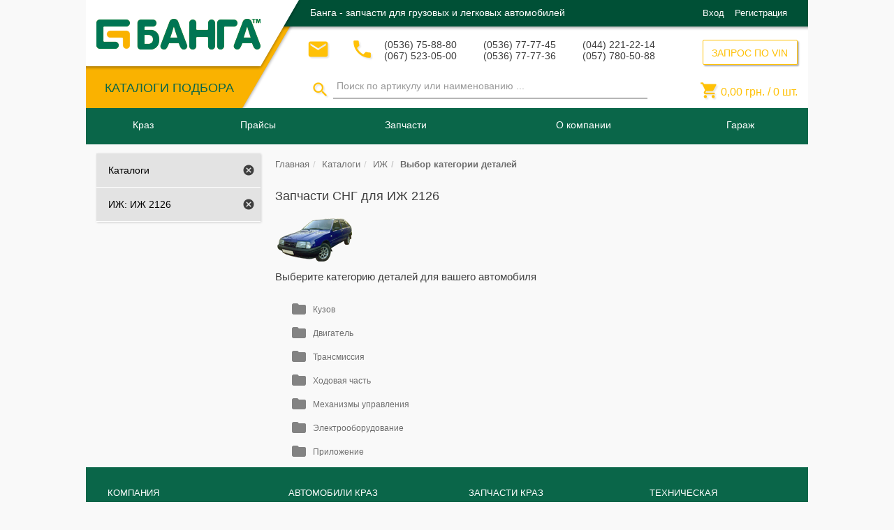

--- FILE ---
content_type: text/html; charset=UTF-8
request_url: https://banga.ua/acat/legkovye_avtomobili/izh/izh_2126-2004
body_size: 21549
content:

<!DOCTYPE html>
<html lang="ru">
<head>
    <meta charset="UTF-8">
    <meta name="viewport" content="width=device-width, initial-scale=1">
    <meta property="fb:admins" content="100002808333998"/>
    <meta name="csrf-param" content="_csrf">
    <meta name="csrf-token" content="pOist-KV10IpemG-7pz-EZrpUjrInlrHe3WoBh2ciJzwnvXRjeThMXEbNOHb0bEj1agqSrnbColJAJhpSqrY1w==">
    <title>ИЖ 2126 ИЖ Каталог запчастей СНГ , купить запчасти по низким ценам в Украине.</title>
    <meta name="description" content="Купить запчасти на ИЖ 2126 Автокаталог онлайн. Продажа запчастей для ИЖ 2126 , доставка по Украине.">
<meta name="keywords" content="Легковые автомобили,ИЖ 2126,Кузов Двигатель Трансмиссия Ходовая часть Механизмы управления">
<link href="/assets/c056833b/css/bootstrap.css?v=1550500802" rel="stylesheet">
<link href="/assets/78298e63/jstree/dist/themes/default/style.css?v=1550500802" rel="stylesheet">
<link href="/assets/78298e63/swiper/dist/css/swiper.css?v=1550500802" rel="stylesheet">
<link href="/css/cis.css?v=1638950339" rel="stylesheet">
<link href="/bootstrap-datetimepicker/css/bootstrap-datetimepicker.min.css?v=1489665180" rel="stylesheet">
<link href="/hummingbird-treeview/hummingbird-treeview-1.1.css?v=1519717650" rel="stylesheet">
<link href="/magnific-popup/magnific-popup.css?v=1489665180" rel="stylesheet">
<link href="/css/style.css?v=1638950342" rel="stylesheet">
<link href="/css/basket.css?v=1638950338" rel="stylesheet">
<link href="/css/balance.css?v=1638950338" rel="stylesheet">
<link href="/assets/de9686ad/css/bootstrap-select.css?v=1550500803" rel="stylesheet">
<link href="/css/sidebar.css?v=1638950341" rel="stylesheet">    
<!-- Google Tag Manager -->
<script>(function(w,d,s,l,i){w[l]=w[l]||[];w[l].push({'gtm.start':
        new Date().getTime(),event:'gtm.js'});var f=d.getElementsByTagName(s)[0],
        j=d.createElement(s),dl=l!='dataLayer'?'&l='+l:'';j.async=true;j.src=
        'https://www.googletagmanager.com/gtm.js?id='+i+dl;f.parentNode.insertBefore(j,f);
    })(window,document,'script','dataLayer','GTM-TT7DZRH');</script>
<!-- End Google Tag Manager -->
    </head>

<body>

<!-- Google Tag Manager (noscript) -->
<noscript><iframe src="https://www.googletagmanager.com/ns.html?id=GTM-TT7DZRH"
                  height="0" width="0" style="display:none;visibility:hidden"></iframe></noscript>
<!-- End Google Tag Manager (noscript) -->

<script>
    (function(i,s,o,g,r,a,m){i['GoogleAnalyticsObject']=r;i[r]=i[r]||function(){
            (i[r].q=i[r].q||[]).push(arguments)},i[r].l=1*new Date();a=s.createElement(o),
        m=s.getElementsByTagName(o)[0];a.async=1;a.src=g;m.parentNode.insertBefore(a,m)
    })(window,document,'script','https://www.google-analytics.com/analytics.js','ga');

    ga('create', 'UA-51438252-1', 'auto');
    ga('send', 'pageview');

</script><!-- header -->

<!-- проверяет на полній номер телефона(с кодом страні)
"contactPoint": {
"@type": "ContactPoint",
"email": "info@banga.ua",
"telephone": "+38<?/*=$this->context->header->phones[0]->tel1*/?>",
"contactType": "Customer service"
},
-->
<script type="application/ld+json">
{
	"@context": "https://schema.org",
	"@type": "Organization",
	"url": "https://banga.ua",
	"logo": "https://banga.ua/img/h-logo.png",

  	"description": "Купить автозапчасти с гарантией от производителя от «Банга», Украина ✓ широкий каталог автозапчастей ✓ выгодная цена на запчасти для авто ✓ banga.ua",
  	"name": "Банга - интернет магазин автозапчастей. banga.ua",
  	"email": "info@banga.ua",
  	"telephone": [
  	              "(0536) 75-88-80",
  	              "(067) 523-05-00",
  	              "(0536) 77-77-45",
  	              "(0536) 77-77-36",
  	              "(044) 221-22-14",
  	              "(057) 780-50-88"
  	],
	"sameAs": [
	           "https://www.facebook.com/banga.ua",
	           "https://vk.com/bangaua",
	           "https://twitter.com/banga_ua",
	           "https://www.youtube.com/user/bangaua",
	           "https://plus.google.com/+BangaUa"
	],

	"address": {
    	"@type": "PostalAddress",
    	"addressLocality": "Кременчуг",
    	"addressRegion": "",
    	"postalCode":"",
    	"streetAddress": "тупик 1-й Песчаный, дом 1"
  	},

	"contactPoint": {
		"@type": "ContactPoint",
		"email": "info@banga.ua",
		"telephone": "+38(0536) 75-88-80",
		"contactType": "Customer service"
	},

	"potentialAction": {
		"@type": "SearchAction",
		"target": "https://banga.ua/search/{get_by_article}",
		"query-input": "required name=get_by_article"
	}
}
</script>
<header id="header">

	<!--    Микроразметка для ОРГАНИЗАЦИИ -->
	<div itemscope itemtype="https://schema.org/Organization" hidden>

		<meta itemprop="name" content="Банга - интернет магазин автозапчастей. banga.ua">
		<meta itemprop="description" content="Купить автозапчасти с гарантией от производителя от «Банга», Украина ✓ широкий каталог автозапчастей ✓ выгодная цена на запчасти для авто ✓ banga.ua">

		<link itemprop="url" href="https://banga.ua" />

		<a itemprop="sameAs" href="https://www.facebook.com/banga.ua">FB</a>
		<a itemprop="sameAs" href="https://vk.com/bangaua">VK</a>
		<a itemprop="sameAs" href="https://twitter.com/banga_ua">Twitter</a>
		<a itemprop="sameAs" href="https://www.youtube.com/user/bangaua">Youtube</a>
		<a itemprop="sameAs" href="https://plus.google.com/+BangaUa">Google+</a>

		<!--<link itemprop="sameAs" href="https://vk.com/group" />
		<link itemprop="sameAs" href="https://twitter.com/group" />
		<link itemprop="sameAs" href="https://www.instagram.com/group" />
		<link itemprop="sameAs" href="https://plus.google.com/group" />
		<link itemprop="sameAs" href="https://www.facebook.com/group" />-->

		<link itemprop="logo" href="https://banga.ua/img/h-logo.png" />

		<form itemprop="potentialAction" itemscope itemtype="http://schema.org/SearchAction">
			<meta itemprop="target" content="https://banga.ua/search/{get_by_article}"/>
			<input itemprop="query-input" type="text" name="get_by_article" required/>
			<input type="submit"/>
		</form>

		<!--<form itemprop="potentialAction" itemscope itemtype="http://schema.org/SearchAction">
			<meta itemprop="target" content="https://banga.ua/search?q={search_term_string}"/>
			<input itemprop="query-input" type="text" name="search_term_string" required/>
			<input type="submit"/>
		</form>-->

		<div itemprop="address" itemscope itemtype="https://schema.org/PostalAddress">
			<meta itemprop="postalCode" content="">
			<meta itemprop="addressLocality" content="Кременчуг">
			<meta itemprop="streetAddress" content="тупик 1-й Песчаный, дом 1">
		</div>

		<meta itemprop="telephone" content="(0536) 75-88-80">
		<meta itemprop="telephone" content="(067) 523-05-00">
		<meta itemprop="telephone" content="(0536) 77-77-45">
		<meta itemprop="telephone" content="(0536) 77-77-36">
		<meta itemprop="telephone" content="(044) 221-22-14">
		<meta itemprop="telephone" content="(057) 780-50-88">

		<meta itemprop="email" content=" info@banga.ua">
	</div>

	<div class="header-t">
		<div class="container">
			<div class="header-t-left pull-left">
				<div class="header-t-l pull-left">
					<strong class="logo text-hide">
												<a href="/"><img src="/img/h-logo.png" alt="Банга&amp;trade;">Банга&trade;</a>
					</strong>
					<!-- ASSORTMENT CATALOGUES ###### -->
					<div class="header-t-l-menu">
						<div class="catalogue-btn-box">
							<a class="btn-txt" href="/catalogues">КАТАЛОГИ ПОДБОРА</a>						</div>
					</div>
				</div>
			</div>

			<div class="header-t-r pull-left">
				<div class="header-t-r-t">
					
						<strong class="h-promo-txt text-left pull-left">Банга - запчасти для грузовых и легковых автомобилей</strong>
										<div class="log-in-form-collapse">
						<!-- UNREGISTERED USER ######## -->
													<div class="ic-enter pull-right">
								<span class="ic-enter-l"><a data-target="#authForm" data-toggle="modal" href='#'>Вход</a></span>
								<span class="ic-enter-r"><a data-target="#regForm" data-toggle="modal" href='#'>Регистрация</a></span>
							</div>
											</div>

				</div>
				<div class="header-t-r-b">
					<div class="header-t-r-b-l pull-left">
						<div class="h-contacts">
							<!-- MAILING FORM ########### -->
							<div class="email">
								<button class="btn btn-default btn-lg" data-toggle="modal" data-target=".modal-send-message" title="Связаться по почте">
									<i class="material-icons">&#xE0BE;</i>
								</button>
							</div>
							<!-- CALLBACK FORM ########## -->
							<div class="callback">
								<button class="btn btn-default btn-lg" data-toggle="modal" data-target=".modal-call-back" title="Обратный звонок">
									<i class="material-icons">&#xE0CD;</i>
								</button>
							</div>
							<!-- PHONE NUMBERS ######### -->
							
								<div class="phone-block">
									<p>(0536) 75-88-80</p>
									<p>(067) 523-05-00</p>
								</div>
								<div class="phone-block">
									<p>(0536) 77-77-45</p>
									<p>(0536) 77-77-36</p>
								</div>
								<div class="phone-block">
									<p>(044) 221-22-14</p>
									<p>(057) 780-50-88</p>
								</div>

								<div class="dropdown header_phones_dropp">
									<a href="#" class="dropdown-toggle" id="drop4" data-toggle="dropdown" role="button" aria-haspopup="true" aria-expanded="false">
										<div class="mob-phone-block">
											<p>(0536) 75-88-80</p>
											<p>(067) 523-05-00</p>
										</div>
										<span class="caret"></span>
									</a>
									<ul class="dropdown-menu">
										<li><p>(0536) 77-77-45</p></li>
										<li><p>(0536) 77-77-36</p></li>
										<li><p>(044) 221-22-14</p></li>
										<li><p>(057) 780-50-88</p></li>
									</ul>
								</div>

													</div>
                        <!-- SEARCH FORM ######### -->
                        <div id="search-form" class="form-inline">
                            <div class="h-search header_search_collapse">
                                <form class="form-search-by-name" action="/search" method="post">
<input type="hidden" name="_csrf" value="pOist-KV10IpemG-7pz-EZrpUjrInlrHe3WoBh2ciJzwnvXRjeThMXEbNOHb0bEj1agqSrnbColJAJhpSqrY1w==">                                <div class="btn-box">
                                    <button id="search-desktop" type="button" class="btn-search">
                                        <i class="material-icons">&#xE8B6;</i>
                                    </button>
                                </div>
                                <div class="search-input-box">

                                    <input type="search" id="search-input-desktop" class="form-control" name="search" value="" data-toggle="tooltip" data-placement="bottom" placeholder="Поиск по артикулу или наименованию ...">

                                </div>
                                </form>                            </div>
						</div>
					</div>
					<div class="header-t-r-b-r pull-right">
						<!-- VIN QUERY FORM ########## -->
						<div class="h-vin-query pull-right">
							<button type="button" class="btn_new" title="ЗАПРОС ПО VIN" data-toggle="modal" data-target=".modal-coll-vin">ЗАПРОС ПО VIN</button>						</div>
						<!-- SHOPPING CART ######### -->
						<div class="h-cart pull-right h-cart-desktop">
							<p class="basket_cart basket-mini-content">
								<i class="material-icons">&#xE8CC;</i>
								<span id="total_price">
									0,00								</span>  грн. /
								<span id="count_products">
									0								</span> шт.
							</p>
						</div>

					</div>
				</div>
			</div>
		</div>
	</div>
	<div class="header-b">
		<div class="container">
			<!-- MAIN MENU ########## -->
			<nav id="main-menu" class="navbar navbar-default">
				<div class="navbar-header navbar-header">
					<button type="button" class="background_menu_adaptive_button navbar-toggle" data-toggle="modal" data-target="#menuAdaptive">
						<span class="sr-only">Кнопка меню</span>
						<span class="icon-bar"></span>
						<span class="icon-bar"></span>
						<span class="icon-bar"></span>
					</button>
				</div>
				<div class="collapse navbar-collapse navbar-ex1-collapse" id="background_menu_adaptive_list">
					
<!-- static menu -->

<!-- menu desktop-->
<ul class="nav navbar-nav desktop">

        <li>
<a href="#navmenu-nav">Краз</a>
<ul class="main-dropdown-menu navmenu-nav dropdown_hover_menu dropdown-menu"  id="desktop-menu-category-0">
<li class="cols-5">
<p class="dropdown_p">
<span class="main-menu-item-img">
<img src="/img/menu/icons/no-translate-detected_318-30808.png" alt="Техническая документация ">
</span>
<span class="main-menu-item-txt">
Техническая документация 
</span>
</p>
<ul class="panel-collapse">
<li class="cols-item">
<a href="/pages/tehn-documentacija">
<span class="main-menu-item-txt">Техническая документация </span></a>
</li>
<li class="cols-item">
<a href="/pages/teh-dokumentacija/rukovodstva-po-ekspluatatsii-kraz">
<span class="main-menu-item-txt">Руководства по эксплуатации </span></a>
</li>
<li class="cols-item">
<a href="/pages/teh-dokumentacija/rukovodstva-po-tekhnicheskomu-obsluzhivaniyu-i-remontu-kraz">
<span class="main-menu-item-txt">Руководства по тех обслуживанию</span></a>
</li>
<li class="cols-item">
<a href="/pages/teh-dokumentacija/raboty-po-tehnicheskomu-obsluzhivaniju-avtomobilej-kraz">
<span class="main-menu-item-txt">Работы по тех обслуживанию</span></a>
</li>
<li class="cols-item">
<a href="/pages/teh-dokumentacija/dvigateli-jamz-dlja-avtomobilej-kraz">
<span class="main-menu-item-txt">Двигатели ЯМЗ</span></a>
</li>
</ul>
</li>
<li class="cols-5">
<p class="dropdown_p">
<span class="main-menu-item-txt">
Каталог КрАЗ
</span>
</p>
<ul class="panel-collapse">
<li class="cols-item">
<a href="/pages/avtomobili-kraz/samosvaly">
<span class="main-menu-item-txt">Самосвалы КрАЗ </span></a>
</li>
<li class="cols-item">
<a href="/pages/avtomobili-kraz/shassi">
<span class="main-menu-item-txt">Шасси КрАЗ</span></a>
</li>
<li class="cols-item">
<a href="/pages/avtomobili-kraz/bortovye">
<span class="main-menu-item-txt">Бортовые автомобили КрАЗ</span></a>
</li>
<li class="cols-item">
<a href="/pages/avtomobili-kraz/lesovozy">
<span class="main-menu-item-txt">Лесовозы КрАЗ</span></a>
</li>
<li class="cols-item">
<a href="/pages/avtomobili-kraz/sedelnye-tyagachi">
<span class="main-menu-item-txt">Седельные тягачи КрАЗ </span></a>
</li>
<li class="cols-item">
<a href="/pages/avtomobili-kraz/spetstekhnika">
<span class="main-menu-item-txt">Спецтехника КрАЗ </span></a>
</li>
<li class="cols-item">
<a href="/pages/video/video-kraz">
<span class="main-menu-item-txt">Видео КрАЗ </span></a>
</li>
<li class="cols-item">
<a href="/pages/foto/foto-kraz">
<span class="main-menu-item-txt">Фото КрАЗ </span></a>
</li>
</ul>
</li>
<li class="cols-5">
<p class="dropdown_p">
<span class="main-menu-item-img">
<img src="/img/menu/icons/education-chart-on-screen.png" alt="Исторические материалы  ">
</span>
<span class="main-menu-item-txt">
Исторические материалы  
</span>
</p>
<ul class="panel-collapse">
<li class="cols-item">
<a href="/pages/kraz/istoriya/istoriya-zavoda-avtokraz">
<span class="main-menu-item-txt">История завода КрАЗ </span></a>
</li>
<li class="cols-item">
<a href="/pages/kraz/istoriya/samyj-staryj-katalog-avtomobilej-kraz">
<span class="main-menu-item-txt">Самый старый каталог автомобилей КрАЗ </span></a>
</li>
<li class="cols-item">
<a href="/pages/kraz/istoriya/semejstvo-polnoprivodnykh-avtomobilej-kraz-260-1980g">
<span class="main-menu-item-txt">Семейство полноприводных автомобилей КрАЗ-260 1980 </span></a>
</li>
</ul>
</li>
<li class="cols-5">
<a href="/pages/kraz/zavod">
<span class="main-menu-item-img">
<img src="/img/menu/icons/logo-kraz1.png" alt="Кременчугский автомобильный завод ">
</span>
<span class="main-menu-item-txt">Кременчугский автомобильный завод </span></a>
</li>
<li class="cols-5">
<a href="/pages/news">
<span class="main-menu-item-txt">Новости КрАЗ </span></a>
</li>
</ul>
</li>
<li>
<a href="#navmenu-nav">Прайсы</a>
<ul class="main-dropdown-menu navmenu-nav dropdown_hover_menu dropdown-menu"  id="desktop-menu-category-1">
<li class="cols-3">
<a href="/pages/for_kraz_parts">
<span class="main-menu-item-img">
<img src="/img/menu/icons/no-translate-detected_318-30808.png" alt="На запчасти КрАЗ">
</span>
<span class="main-menu-item-txt">На запчасти КрАЗ</span></a>
</li>
<li class="cols-3">
<a href="/pages/for_kamaz_parts">
<span class="main-menu-item-img">
<img src="/img/menu/icons/no-translate-detected_318-30808.png" alt="На запчасти Камаз">
</span>
<span class="main-menu-item-txt">На запчасти Камаз</span></a>
</li>
<li class="cols-3">
<a href="/pages/for_maz_parts">
<span class="main-menu-item-img">
<img src="/img/menu/icons/no-translate-detected_318-30808.png" alt="На запчасти МАЗ">
</span>
<span class="main-menu-item-txt">На запчасти МАЗ</span></a>
</li>
</ul>
</li>
<li>
<a href="#navmenu-nav">Запчасти</a>
<ul class="main-dropdown-menu navmenu-nav dropdown_hover_menu dropdown-menu"  id="desktop-menu-category-2">
<li class="cols-5">
<a href="/pages/zapchasti/katalogi-sborochnykh-edinits-detaley-kraz">
<span class="main-menu-item-img">
<img src="/img/menu/icons/04a75e3f1c9e2c1dfd1b1e68b0b49a59.png" alt="Каталоги сборочных единиц и деталей КрАЗ ">
</span>
<span class="main-menu-item-txt">Каталоги сборочных единиц и деталей КрАЗ </span></a>
</li>
<li class="cols-5">
<a href="/pages/zapchasti/engine-kraz-yamz">
<span class="main-menu-item-img">
<img src="/img/menu/icons/04a75e3f1c9e2c1dfd1b1e68b0b49a59.png" alt="Каталоги сборочных единиц и деталей к двигателям ЯМЗ:">
</span>
<span class="main-menu-item-txt">Каталоги сборочных единиц и деталей к двигателям ЯМЗ:</span></a>
</li>
<li class="cols-5">
<a href="/pages/zapchasti/katalogi-sborochnykh-edinits-detaley-kraz">
<span class="main-menu-item-img">
<img src="/img/menu/icons/04a75e3f1c9e2c1dfd1b1e68b0b49a59.png" alt="Запчасти КрАЗ ">
</span>
<span class="main-menu-item-txt">Запчасти КрАЗ </span></a>
</li>
<li class="cols-5">
<a href="/pages/maz_parts">
<span class="main-menu-item-img">
<img src="/img/menu/icons/29185.png" alt="Запчасти МАЗ">
</span>
<span class="main-menu-item-txt">Запчасти МАЗ</span></a>
</li>
<li class="cols-5">
<a href="/pages/kamaz_parts">
<span class="main-menu-item-img">
<img src="/img/menu/icons/29185.png" alt="Запчасти Камаз">
</span>
<span class="main-menu-item-txt">Запчасти Камаз</span></a>
</li>
</ul>
</li>
<li>
<a href="#navmenu-nav">О компании</a>
<ul class="main-dropdown-menu navmenu-nav dropdown_hover_menu dropdown-menu"  id="desktop-menu-category-3">
<li class="cols-8">
<a href="/pages/documents">
<span class="main-menu-item-txt">Документы </span></a>
</li>
<li class="cols-8">
<a href="/pages/delivery">
<span class="main-menu-item-img">
<img src="/img/menu/icons/delivery.png" alt="Доставка ">
</span>
<span class="main-menu-item-txt">Доставка </span></a>
</li>
<li class="cols-8">
<a href="/pages/payment">
<span class="main-menu-item-img">
<img src="/img/menu/icons/payment.png" alt="Оплата ">
</span>
<span class="main-menu-item-txt">Оплата </span></a>
</li>
<li class="cols-8">
<a href="/pages/garantee">
<span class="main-menu-item-img">
<img src="/img/menu/icons/garantie.png" alt="Гарантия ">
</span>
<span class="main-menu-item-txt">Гарантия </span></a>
</li>
<li class="cols-8">
<a href="/pages/providers">
<span class="main-menu-item-img">
<img src="/img/menu/icons/no-translate-detected_318-30808.png" alt="​Поставщикам ">
</span>
<span class="main-menu-item-txt">​Поставщикам </span></a>
</li>
<li class="cols-8">
<a href="/pages/contacts">
<span class="main-menu-item-img">
<img src="/img/menu/icons/contacts.png" alt="Контакты ">
</span>
<span class="main-menu-item-txt">Контакты </span></a>
</li>
<li class="cols-8">
<a href="/pages/banga/dilerskie-svidetelstva-kraz">
<span class="main-menu-item-txt">Дилерские свидетельства КрАЗ </span></a>
</li>
<li class="cols-8">
<a href="/pages/banga">
<span class="main-menu-item-txt">Официальный дилер КрАЗ - ПКФ БАНГА </span></a>
</li>
</ul>
</li>

    <li class="garage_menu">
        <a class="dropdown-toggle" href="#navmenu-nav">
            <img class="garage_menu_image visible-xs" src="/img/menu/icons/auto_icon.png" alt="banga">
            Гараж
        </a>
        <ul class="dropdown-menu navmenu-nav dropdown_hover_menu" role="menu">

            
                            <li><p class="dropdown_p">Марки СНГ</p>
                    <ul class="panel-collapse">
                                                    <li id="garage-item-9567312">
                                <span><img src="/img/acat/acat_sng/picture/logo/ij.png" alt="ИЖ: ИЖ 2126"></span>
                                <a href="/acat/legkovye_avtomobili/izh/izh_2126-2004">ИЖ: ИЖ 2126</a>                                <button data-item="9567312" class="btn delete-item-garage"><i class="material-icons">&#xE5C9;</i></button>
                            </li>
                                            </ul>
                </li>
            
                            <li class="choose_text_span">
                <span>
                    Выберите нужный Вам автомобиль в
                        <a href="/catalogues">каталоге.</a>
                    История поиска будет сохранена в гараже для быстрого и удобного подбора запчастей.
                </span>
                </li>
            
        </ul>
    </li>
    <!-- REGISTERED USER MAIN MENU ###### -->


</ul><!-- /static menu -->
				</div>
				<!-- LOGO ######### -->
				<strong class="logo text-hide">
										<a href="/"><img src="/img/h-logo.png" alt="Банга&amp;trade;">Банга&trade;</a>
				</strong>
				<!-- SHOPPING CART ######### -->
				<div class="h-cart pull-right h-cart-adaptive">
					<p class="basket_cart basket-mini-content">
						<span id="count_products-adaptive" class="basket_cart_count"> 0</span>
						<i class="material-icons">&#xE8CC;</i>
					</p>
				</div>
				<!-- SEARCH FORM mobile ######### -->
				<div id="search-form-mobile" class="form-inline">
					<div class="h-search menu_search_collapse">
						<div class="btn-box" id="btn-box-search">
							<button type="button" class="btn-search" title="Начать поиск">
								<i class="material-icons">&#xE8B6;</i></button>
                        </div>
                        <div id="search-input-adaptive" class="search-input-box search-input-box-hidden">
                            <div class="search-input-box-wrapper">

                                <form class="form-search-by-name" action="/search" method="post">
<input type="hidden" name="_csrf" value="pOist-KV10IpemG-7pz-EZrpUjrInlrHe3WoBh2ciJzwnvXRjeThMXEbNOHb0bEj1agqSrnbColJAJhpSqrY1w==">
                                <input type="search" id="search-adaptive" class="form-control search-adaptive" name="search" value="" title="Введите 3 и более символов" data-toggle="tooltip" data-placement="bottom" placeholder="Поиск ...">

                                <button id="search-input-mobile" class="search_form_button btn_new">Поиск</button>
                                </form>							</div>
						</div>
					</div>
				</div>
			</nav>
		</div>
		<div class="container search-menu-container">
			            
		</div>
	</div>
</header>

<!-- Modal -->
<!--<div class="modal fade" id="menuAdaptive" tabindex="-1" role="dialog" aria-labelledby="myModalLabel">-->
<div class="modal fade" id="menuAdaptive" tabindex="-1" role="dialog">
	<div class="modal-dialog" role="document">
		<div class="modal-content">
			<div class="modal-body adaptive_menu_modal">
				<!-- menu adaptive-->
				<ul class="nav navbar-nav adaptive">
					<li class="button_menu_background_menu_adaptive_button">
						<div class="navbar-header navbar-header">
							<button type="button" class="close background_menu_adaptive_button pull-left" data-dismiss="modal" aria-label="Close"><i aria-hidden="true" class="material-icons">&#xE5C4;</i></button>
						</div>
					</li>
					<li class="log_in_dropp_form">
						<!-- PHONE NUMBERS ######### -->
													<div class="phone-block">
								<p><span>(0536) 75-88-80</span> (067) 523-05-00</p>
							</div>
											</li>
					<li class="log_in_dropp_form">
						<!-- LOG IN FORM ######### -->
						<div class="log-in-form">
							<!-- UNREGISTERED USER ######## -->
															<div class="ic-enter">
									<span class="ic-enter-l"><a data-target="#authForm" data-toggle="modal" href='#'>Вход</a></span>
									<span class="ic-enter-r"><a data-target="#regForm" data-toggle="modal" href='#'> Регистрация</a></span>
								</div>
													</div>
					</li>
										<li class="dropdown">
<a class=" menu-category" data-toggle="collapse" href="#adaptive-menu-category-0" aria-expanded="true">Краз <i class="caret_side_menu material-icons">&#xE5C7;</i></a>
<ul class="main-dropdown-menu navmenu-nav collapse menu-category-ul"  aria-expanded="true" id="adaptive-menu-category-0">
<li class="cols-5">
<p class="dropdown_p">
<span class="main-menu-item-img">
<img src="/img/menu/icons/no-translate-detected_318-30808.png" alt="Техническая документация ">
</span>
<span class="main-menu-item-txt">
Техническая документация 
</span>
</p>
<ul class="panel-collapse">
<li class="cols-item">
<a href="/pages/tehn-documentacija">
<span class="main-menu-item-txt">Техническая документация </span></a>
</li>
<li class="cols-item">
<a href="/pages/teh-dokumentacija/rukovodstva-po-ekspluatatsii-kraz">
<span class="main-menu-item-txt">Руководства по эксплуатации </span></a>
</li>
<li class="cols-item">
<a href="/pages/teh-dokumentacija/rukovodstva-po-tekhnicheskomu-obsluzhivaniyu-i-remontu-kraz">
<span class="main-menu-item-txt">Руководства по тех обслуживанию</span></a>
</li>
<li class="cols-item">
<a href="/pages/teh-dokumentacija/raboty-po-tehnicheskomu-obsluzhivaniju-avtomobilej-kraz">
<span class="main-menu-item-txt">Работы по тех обслуживанию</span></a>
</li>
<li class="cols-item">
<a href="/pages/teh-dokumentacija/dvigateli-jamz-dlja-avtomobilej-kraz">
<span class="main-menu-item-txt">Двигатели ЯМЗ</span></a>
</li>
</ul>
</li>
<li class="cols-5">
<p class="dropdown_p">
<span class="main-menu-item-txt">
Каталог КрАЗ
</span>
</p>
<ul class="panel-collapse">
<li class="cols-item">
<a href="/pages/avtomobili-kraz/samosvaly">
<span class="main-menu-item-txt">Самосвалы КрАЗ </span></a>
</li>
<li class="cols-item">
<a href="/pages/avtomobili-kraz/shassi">
<span class="main-menu-item-txt">Шасси КрАЗ</span></a>
</li>
<li class="cols-item">
<a href="/pages/avtomobili-kraz/bortovye">
<span class="main-menu-item-txt">Бортовые автомобили КрАЗ</span></a>
</li>
<li class="cols-item">
<a href="/pages/avtomobili-kraz/lesovozy">
<span class="main-menu-item-txt">Лесовозы КрАЗ</span></a>
</li>
<li class="cols-item">
<a href="/pages/avtomobili-kraz/sedelnye-tyagachi">
<span class="main-menu-item-txt">Седельные тягачи КрАЗ </span></a>
</li>
<li class="cols-item">
<a href="/pages/avtomobili-kraz/spetstekhnika">
<span class="main-menu-item-txt">Спецтехника КрАЗ </span></a>
</li>
<li class="cols-item">
<a href="/pages/video/video-kraz">
<span class="main-menu-item-txt">Видео КрАЗ </span></a>
</li>
<li class="cols-item">
<a href="/pages/foto/foto-kraz">
<span class="main-menu-item-txt">Фото КрАЗ </span></a>
</li>
</ul>
</li>
<li class="cols-5">
<p class="dropdown_p">
<span class="main-menu-item-img">
<img src="/img/menu/icons/education-chart-on-screen.png" alt="Исторические материалы  ">
</span>
<span class="main-menu-item-txt">
Исторические материалы  
</span>
</p>
<ul class="panel-collapse">
<li class="cols-item">
<a href="/pages/kraz/istoriya/istoriya-zavoda-avtokraz">
<span class="main-menu-item-txt">История завода КрАЗ </span></a>
</li>
<li class="cols-item">
<a href="/pages/kraz/istoriya/samyj-staryj-katalog-avtomobilej-kraz">
<span class="main-menu-item-txt">Самый старый каталог автомобилей КрАЗ </span></a>
</li>
<li class="cols-item">
<a href="/pages/kraz/istoriya/semejstvo-polnoprivodnykh-avtomobilej-kraz-260-1980g">
<span class="main-menu-item-txt">Семейство полноприводных автомобилей КрАЗ-260 1980 </span></a>
</li>
</ul>
</li>
<li class="cols-5">
<a href="/pages/kraz/zavod">
<span class="main-menu-item-img">
<img src="/img/menu/icons/logo-kraz1.png" alt="Кременчугский автомобильный завод ">
</span>
<span class="main-menu-item-txt">Кременчугский автомобильный завод </span></a>
</li>
<li class="cols-5">
<a href="/pages/news">
<span class="main-menu-item-txt">Новости КрАЗ </span></a>
</li>
</ul>
</li>
<li class="dropdown">
<a class=" menu-category" data-toggle="collapse" href="#adaptive-menu-category-1" aria-expanded="true">Прайсы <i class="caret_side_menu material-icons">&#xE5C7;</i></a>
<ul class="main-dropdown-menu navmenu-nav collapse menu-category-ul"  aria-expanded="true" id="adaptive-menu-category-1">
<li class="cols-3">
<a href="/pages/for_kraz_parts">
<span class="main-menu-item-img">
<img src="/img/menu/icons/no-translate-detected_318-30808.png" alt="На запчасти КрАЗ">
</span>
<span class="main-menu-item-txt">На запчасти КрАЗ</span></a>
</li>
<li class="cols-3">
<a href="/pages/for_kamaz_parts">
<span class="main-menu-item-img">
<img src="/img/menu/icons/no-translate-detected_318-30808.png" alt="На запчасти Камаз">
</span>
<span class="main-menu-item-txt">На запчасти Камаз</span></a>
</li>
<li class="cols-3">
<a href="/pages/for_maz_parts">
<span class="main-menu-item-img">
<img src="/img/menu/icons/no-translate-detected_318-30808.png" alt="На запчасти МАЗ">
</span>
<span class="main-menu-item-txt">На запчасти МАЗ</span></a>
</li>
</ul>
</li>
<li class="dropdown">
<a class=" menu-category" data-toggle="collapse" href="#adaptive-menu-category-2" aria-expanded="true">Запчасти <i class="caret_side_menu material-icons">&#xE5C7;</i></a>
<ul class="main-dropdown-menu navmenu-nav collapse menu-category-ul"  aria-expanded="true" id="adaptive-menu-category-2">
<li class="cols-5">
<a href="/pages/zapchasti/katalogi-sborochnykh-edinits-detaley-kraz">
<span class="main-menu-item-img">
<img src="/img/menu/icons/04a75e3f1c9e2c1dfd1b1e68b0b49a59.png" alt="Каталоги сборочных единиц и деталей КрАЗ ">
</span>
<span class="main-menu-item-txt">Каталоги сборочных единиц и деталей КрАЗ </span></a>
</li>
<li class="cols-5">
<a href="/pages/zapchasti/engine-kraz-yamz">
<span class="main-menu-item-img">
<img src="/img/menu/icons/04a75e3f1c9e2c1dfd1b1e68b0b49a59.png" alt="Каталоги сборочных единиц и деталей к двигателям ЯМЗ:">
</span>
<span class="main-menu-item-txt">Каталоги сборочных единиц и деталей к двигателям ЯМЗ:</span></a>
</li>
<li class="cols-5">
<a href="/pages/zapchasti/katalogi-sborochnykh-edinits-detaley-kraz">
<span class="main-menu-item-img">
<img src="/img/menu/icons/04a75e3f1c9e2c1dfd1b1e68b0b49a59.png" alt="Запчасти КрАЗ ">
</span>
<span class="main-menu-item-txt">Запчасти КрАЗ </span></a>
</li>
<li class="cols-5">
<a href="/pages/maz_parts">
<span class="main-menu-item-img">
<img src="/img/menu/icons/29185.png" alt="Запчасти МАЗ">
</span>
<span class="main-menu-item-txt">Запчасти МАЗ</span></a>
</li>
<li class="cols-5">
<a href="/pages/kamaz_parts">
<span class="main-menu-item-img">
<img src="/img/menu/icons/29185.png" alt="Запчасти Камаз">
</span>
<span class="main-menu-item-txt">Запчасти Камаз</span></a>
</li>
</ul>
</li>
<li class="dropdown">
<a class=" menu-category" data-toggle="collapse" href="#adaptive-menu-category-3" aria-expanded="true">О компании <i class="caret_side_menu material-icons">&#xE5C7;</i></a>
<ul class="main-dropdown-menu navmenu-nav collapse menu-category-ul"  aria-expanded="true" id="adaptive-menu-category-3">
<li class="cols-8">
<a href="/pages/documents">
<span class="main-menu-item-txt">Документы </span></a>
</li>
<li class="cols-8">
<a href="/pages/delivery">
<span class="main-menu-item-img">
<img src="/img/menu/icons/delivery.png" alt="Доставка ">
</span>
<span class="main-menu-item-txt">Доставка </span></a>
</li>
<li class="cols-8">
<a href="/pages/payment">
<span class="main-menu-item-img">
<img src="/img/menu/icons/payment.png" alt="Оплата ">
</span>
<span class="main-menu-item-txt">Оплата </span></a>
</li>
<li class="cols-8">
<a href="/pages/garantee">
<span class="main-menu-item-img">
<img src="/img/menu/icons/garantie.png" alt="Гарантия ">
</span>
<span class="main-menu-item-txt">Гарантия </span></a>
</li>
<li class="cols-8">
<a href="/pages/providers">
<span class="main-menu-item-img">
<img src="/img/menu/icons/no-translate-detected_318-30808.png" alt="​Поставщикам ">
</span>
<span class="main-menu-item-txt">​Поставщикам </span></a>
</li>
<li class="cols-8">
<a href="/pages/contacts">
<span class="main-menu-item-img">
<img src="/img/menu/icons/contacts.png" alt="Контакты ">
</span>
<span class="main-menu-item-txt">Контакты </span></a>
</li>
<li class="cols-8">
<a href="/pages/banga/dilerskie-svidetelstva-kraz">
<span class="main-menu-item-txt">Дилерские свидетельства КрАЗ </span></a>
</li>
<li class="cols-8">
<a href="/pages/banga">
<span class="main-menu-item-txt">Официальный дилер КрАЗ - ПКФ БАНГА </span></a>
</li>
</ul>
</li>
										<li class="dropdown">

						<a class="menu-category" data-toggle="collapse" href="#adaptive-menu-garage" aria-expanded="true">
							<span class="main-menu-item-img"><img src="/img/menu/icons/auto_icon.png" alt="Гараж" width="19"></span>
							Гараж
							<i class="caret_side_menu material-icons">&#xE5C7;</i>
						</a>

						<ul class="main-dropdown-menu navmenu-nav collapse menu-category-ul" aria-expanded="true" id="adaptive-menu-garage">

							
															<li><p class="dropdown_p">Марки СНГ</p>
									<ul class="panel-collapse">
																					<li id="garage-item-9567312">
												<span><img src="/img/acat/acat_sng/picture/logo/ij.png" alt="ИЖ: ИЖ 2126"></span>
												<a href="/acat/legkovye_avtomobili/izh/izh_2126-2004">ИЖ: ИЖ 2126</a>												<button data-item="9567312" class="btn delete-item-garage"><i class="material-icons"></i></button>
											</li>
																			</ul>
								</li>
							
															<li class="choose_text_span">
				<span>
					Выберите нужный Вам автомобиль в
						<a href="/catalogues">каталоге.</a>
					История поиска будет сохранена в гараже для быстрого и удобного подбора запчастей.
				</span>
								</li>
							
						</ul>
					</li>
					
				</ul>
			</div>
		</div>
	</div>
</div>

<!-- /header -->
<div id="main">
	<div class="container">
		
			<!-- sideBar -->
			<aside class="l-side pull-left">
				
<div class="filter-block">
    
<div class="catalgue-filter">
    <ul>
                    <li>
                                <span>
                    <a href="/catalogues">Каталоги</a>                                    </span>
                <a href="/catalogues" class="btn cancel-btn "><i class="material-icons">&#xE5C9;</i></a>
            </li>
                    <li>
                                <span>
                    <a href="/acat/legkovye_avtomobili/izh">ИЖ: ИЖ 2126</a>                                    </span>
                <a href="/acat/legkovye_avtomobili/izh" class="btn cancel-btn "><i class="material-icons">&#xE5C9;</i></a>
            </li>
            </ul>
</div>
                                    </div>
			</aside>
			<!-- /sideBar -->

			<div id="content" class="pull-right">
				<ul class="breadcrumb"><li><a href="/">Главная</a></li>
<li><a href="/catalogues">Каталоги</a></li>
<li><a href="/acat/legkovye_avtomobili/izh">ИЖ</a></li>
<li class="active">Выбор категории деталей</li>
</ul>				
<div class="cis-warp">

    <h1>Запчасти СНГ для ИЖ 2126</h1>
    <img class="img-responsive" src="/img/acat/acat_sng/picture/ij/2126.png" alt="Категории для: ИЖ 2126" title="Модель: ИЖ 2126">    <p class="lead">Выберите категорию деталей для вашего автомобиля</p>

    <section class="detales-catalogue-tree">
        <ul class="treeCatalogue">
                            
                    <li>
                        <a href="#">Кузов</a>
                        <ul>
                            <li><a href="#">Кузов</a>
<ul>
<li><a href="/acat/legkovye_avtomobili/izh/izh_2126-2004/kuzov-146">Кузов</a>
</li>
<li><a href="/acat/legkovye_avtomobili/izh/izh_2126-2004/elementy_kuzova-157">Элементы кузова</a>
</li>
</ul>
</li>
<li><a href="#">Пол кузова</a>
<ul>
<li><a href="/acat/legkovye_avtomobili/izh/izh_2126-2004/shumoizolyatsionnye_nakladki__obivka_pola_i_bagazhnika-148">Шумоизоляционные накладки, обивка пола и багажника</a>
</li>
<li><a href="/acat/legkovye_avtomobili/izh/izh_2126-2004/kozhuh_pola-149">Кожух пола</a>
</li>
</ul>
</li>
<li><a href="#">Окно ветровое и заднее</a>
<ul>
<li><a href="/acat/legkovye_avtomobili/izh/izh_2126-2004/steklo_vetrovogo_okna__uplotnenie_vetrovogo_okna-167">Стекло ветрового окна, уплотнение ветрового окна</a>
</li>
<li><a href="/acat/legkovye_avtomobili/izh/izh_2126-2004/stekloochistitel-137">Стеклоочиститель</a>
</li>
<li><a href="/acat/legkovye_avtomobili/izh/izh_2126-2004/omyvatel_stekla_vetrovogo_okna-112">Омыватель стекла ветрового окна</a>
</li>
<li><a href="/acat/legkovye_avtomobili/izh/izh_2126-2004/omyvatel_so_shlangami">Омыватель со шлангами</a>
</li>
</ul>
</li>
<li><a href="#">Передок кузова</a>
<ul>
<li><a href="/acat/legkovye_avtomobili/izh/izh_2126-2004/panel_priborov-150">Панель приборов</a>
</li>
<li><a href="/acat/legkovye_avtomobili/izh/izh_2126-2004/ustanovka_nastavki_proema_schita_peredka-182">Установка наставки проема щита передка</a>
</li>
</ul>
</li>
<li><a href="#">Боковина кузова</a>
<ul>
<li><a href="/acat/legkovye_avtomobili/izh/izh_2126-2004/obivka_bokoviny__peredka__zadka_i_kryshi_kuzova-178">Обивка боковины, передка, задка и крыши кузова</a>
</li>
<li><a href="/acat/legkovye_avtomobili/izh/izh_2126-2004/steklo_okna_bokoviny_i_ego_uplotnenie-168">Стекло окна боковины и его уплотнение</a>
</li>
</ul>
</li>
<li><a href="#">Задок кузова</a>
<ul>
<li><a href="/acat/legkovye_avtomobili/izh/izh_2126-2004/oblitsovochnye_paneli_i_polka_bagazhnika-183">Облицовочные панели и полка багажника</a>
</li>
</ul>
</li>
<li><a href="#">Дверь передняя</a>
<ul>
<li><a href="/acat/legkovye_avtomobili/izh/izh_2126-2004/dver_perednyaya-169">Дверь передняя</a>
</li>
<li><a href="/acat/legkovye_avtomobili/izh/izh_2126-2004/opusknoe_steklo_i_steklopodemnik_perednej_dveri-171">Опускное стекло и стеклоподъемник передней двери</a>
</li>
<li><a href="/acat/legkovye_avtomobili/izh/izh_2126-2004/zamok_s_privodom_perednej_dveri">Замок с приводом передней двери</a>
</li>
</ul>
</li>
<li><a href="#">Дверь задняя</a>
<ul>
<li><a href="/acat/legkovye_avtomobili/izh/izh_2126-2004/dver_zadnyaya-170">Дверь задняя</a>
</li>
<li><a href="/acat/legkovye_avtomobili/izh/izh_2126-2004/opusknoe_steklo_i_steklopodemnik_zadnej_dveri-172">Опускное стекло и стеклоподъемник задней двери</a>
</li>
<li><a href="/acat/legkovye_avtomobili/izh/izh_2126-2004/zamok_s_privodom_zadnej_dveri">Замок с приводом задней двери</a>
</li>
</ul>
</li>
<li><a href="#">Дверь задка</a>
<ul>
<li><a href="/acat/legkovye_avtomobili/izh/izh_2126-2004/dver_zadka__steklo_i_uplotnenie-175">Дверь задка, стекло и уплотнение</a>
</li>
<li><a href="/acat/legkovye_avtomobili/izh/izh_2126-2004/zamok_s_privodom_zadka">Замок с приводом задка</a>
</li>
</ul>
</li>
<li><a href="#">Сиденья</a>
<ul>
<li><a href="/acat/legkovye_avtomobili/izh/izh_2126-2004/perednee_sidenie_i_podgolovnik">Переднее сидение и подголовник</a>
</li>
<li><a href="/acat/legkovye_avtomobili/izh/izh_2126-2004/zadnee_sidene-152">Заднее сиденье</a>
</li>
</ul>
</li>
<li><a href="#">Вентиляция и отопление</a>
<ul>
<li><a href="/acat/legkovye_avtomobili/izh/izh_2126-2004/sistema_otopitelya_i_ventilyatsii">Система отопителя и вентиляции</a>
</li>
<li><a href="/acat/legkovye_avtomobili/izh/izh_2126-2004/ustanovka_patrubkov-110">Установка патрубков</a>
</li>
</ul>
</li>
<li><a href="#">Принадлежности</a>
<ul>
<li><a href="/acat/legkovye_avtomobili/izh/izh_2126-2004/naruzhnoe_zerkalo_zadnego_vida-158">Наружное зеркало заднего вида</a>
</li>
<li><a href="/acat/legkovye_avtomobili/izh/izh_2126-2004/vnutrennee_zerkalo_zadnego_vida-153">Внутреннее зеркало заднего вида</a>
</li>
<li><a href="/acat/legkovye_avtomobili/izh/izh_2126-2004/oblitsovochnye_nakladki_kuzova-159">Облицовочные накладки кузова</a>
</li>
<li><a href="/acat/legkovye_avtomobili/izh/izh_2126-2004/protivosolnechnyj_kozyrek_i_poruchen-154">Противосолнечный козырек и поручень</a>
</li>
<li><a href="/acat/legkovye_avtomobili/izh/izh_2126-2004/remni_bezopasnosti-155">Ремни безопасности</a>
</li>
</ul>
</li>
<li><a href="#">Капот, крылья, облицовка радиатора</a>
<ul>
<li><a href="/acat/legkovye_avtomobili/izh/izh_2126-2004/kapot_kuzova__ego_armatura-163">Капот кузова, его арматура</a>
</li>
<li><a href="/acat/legkovye_avtomobili/izh/izh_2126-2004/zamok_kapota-164">Замок капота</a>
</li>
<li><a href="/acat/legkovye_avtomobili/izh/izh_2126-2004/perednee_krylo-161">Переднее крыло</a>
</li>
<li><a href="/acat/legkovye_avtomobili/izh/izh_2126-2004/oblitsovka_radiatora-160">Облицовка радиатора</a>
</li>
<li><a href="/acat/legkovye_avtomobili/izh/izh_2126-2004/fartuki_gryazezaschitnye-162">Фартуки грязезащитные</a>
</li>
<li><a href="/acat/legkovye_avtomobili/izh/izh_2126-2004/kryshka_lyuka_zadnego_kryla-165">Крышка люка заднего крыла</a>
</li>
</ul>
</li>
                        </ul>
                    </li>

                                            
                    <li>
                        <a href="#">Двигатель</a>
                        <ul>
                            <li><a href="#">Двигатель УЗАМ 331</a>
<ul>
<li><a href="/acat/legkovye_avtomobili/izh/izh_2126-2004/dvigatel_v_sbore-4">Двигатель в сборе</a>
</li>
<li><a href="/acat/legkovye_avtomobili/izh/izh_2126-2004/kreplenie_silovogo_agregata-5">Крепление силового агрегата</a>
</li>
<li><a href="/acat/legkovye_avtomobili/izh/izh_2126-2004/blok_i_gilzy_tsilindrov-7">Блок и гильзы цилиндров</a>
</li>
<li><a href="/acat/legkovye_avtomobili/izh/izh_2126-2004/golovka_bloka_tsilindrov_i_ventilyatsiya_kartera">Головка блока цилиндров и вентиляция картера</a>
</li>
<li><a href="/acat/legkovye_avtomobili/izh/izh_2126-2004/porshen_i_shatun-9">Поршень и шатун</a>
</li>
<li><a href="/acat/legkovye_avtomobili/izh/izh_2126-2004/kolenchatyj_val_i_mahovik-10">Коленчатый вал и маховик</a>
</li>
<li><a href="/acat/legkovye_avtomobili/izh/izh_2126-2004/raspredelitelnyj_mehanizm_i_ego_privod-11">Распределительный механизм и его привод</a>
</li>
<li><a href="/acat/legkovye_avtomobili/izh/izh_2126-2004/vpusknaya_truba_i_vypusknoj_kollektor-12">Впускная труба и выпускной коллектор</a>
</li>
<li><a href="/acat/legkovye_avtomobili/izh/izh_2126-2004/maslyanyj_karter_i_ukazatel_urovnya_masla-13">Масляный картер и указатель уровня масла</a>
</li>
<li><a href="/acat/legkovye_avtomobili/izh/izh_2126-2004/maslyanyj_nasos_i_maslopriemnik-26">Масляный насос и маслоприёмник</a>
</li>
</ul>
</li>
<li><a href="#">Система питания</a>
<ul>
<li><a href="/acat/legkovye_avtomobili/izh/izh_2126-2004/nasos_toplivnyj-16">Насос топливный</a>
</li>
<li><a href="/acat/legkovye_avtomobili/izh/izh_2126-2004/bak_toplivnyj_s_toplivoprovodami_i_filtrom_tonkoj_ochistki_topliva">Бак топливный с топливопроводами и фильтром тонкой очистки топлива</a>
</li>
<li><a href="/acat/legkovye_avtomobili/izh/izh_2126-2004/filtr_vozdushnyj-20">Фильтр воздушный</a>
</li>
<li><a href="/acat/legkovye_avtomobili/izh/izh_2126-2004/karbyurator-22">Карбюратор</a>
</li>
<li><a href="/acat/legkovye_avtomobili/izh/izh_2126-2004/filtr_vozdushnyj_vynosnoj-21">Фильтр воздушный выносной</a>
</li>
<li><a href="/acat/legkovye_avtomobili/izh/izh_2126-2004/elektromagnitnyj_klapan_ekonomajzera_prinuditelnogo_holostogo_hoda_s_trubkami__blok_upravleniya-18">Электромагнитный клапан экономайзера принудительного холостого хода с трубками, блок управления</a>
</li>
<li><a href="/acat/legkovye_avtomobili/izh/izh_2126-2004/privod_upravleniya_drosselnymi_i_vozdushnymi_zaslonkami_karbyuratora-19">Привод управления дроссельными и воздушными заслонками карбюратора</a>
</li>
</ul>
</li>
<li><a href="#">Система выпуска отработанных газов</a>
<ul>
<li><a href="/acat/legkovye_avtomobili/izh/izh_2126-2004/glushitel__rezonator_i_priemnaya_truba_glushitelya-24">Глушитель, резонатор и приемная труба глушителя</a>
</li>
</ul>
</li>
<li><a href="#">Система охлаждения</a>
<ul>
<li><a href="/acat/legkovye_avtomobili/izh/izh_2126-2004/radiator_s_elektroventilyatorom_i_rasshiritelnyj_bochok">Радиатор с электровентилятором и расширительный бочок</a>
</li>
<li><a href="/acat/legkovye_avtomobili/izh/izh_2126-2004/vodyanoj_nasos__shkiv_privodnoj_remen">Водяной насос, шкив приводной ремень</a>
</li>
<li><a href="/acat/legkovye_avtomobili/izh/izh_2126-2004/truboprovody__shlangi_termostaty_sistemy_ohlazhdeniya">Трубопроводы, шланги термостаты системы охлаждения</a>
</li>
</ul>
</li>
<li><a href="#">Двигатель ВАЗ-2106</a>
<ul>
<li><a href="/acat/legkovye_avtomobili/izh/izh_2126-2004/dvigatel_s_korobkoj_peredach_v_sbore-33">Двигатель с коробкой передач в сборе</a>
</li>
<li><a href="/acat/legkovye_avtomobili/izh/izh_2126-2004/blok_tsilindrov_i_golovka_bloka-35">Блок цилиндров и Головка блока</a>
</li>
<li><a href="/acat/legkovye_avtomobili/izh/izh_2126-2004/blok_maslyanyj_i_kryshki_bloka-36">Блок масляный и крышки блока</a>
</li>
<li><a href="/acat/legkovye_avtomobili/izh/izh_2126-2004/val_kolenchatyj_i_mahovik-37">Вал коленчатый и маховик</a>
</li>
<li><a href="/acat/legkovye_avtomobili/izh/izh_2126-2004/shatuny_i_porshni-38">Шатуны и поршни</a>
</li>
<li><a href="/acat/legkovye_avtomobili/izh/izh_2126-2004/privod_raspredelitelnogo_vala-39">Привод распределительного вала</a>
</li>
<li><a href="/acat/legkovye_avtomobili/izh/izh_2126-2004/mehanizm_gazoraspredelitelnyj-40">Механизм газораспределительный</a>
</li>
<li><a href="/acat/legkovye_avtomobili/izh/izh_2126-2004/privod_maslyanogo_nasosa-53">Привод масляного насоса</a>
</li>
<li><a href="/acat/legkovye_avtomobili/izh/izh_2126-2004/maslootdelitel_i_filtr_maslyanyj-54">Маслоотделитель и фильтр масляный</a>
</li>
<li><a href="/acat/legkovye_avtomobili/izh/izh_2126-2004/nasos_maslyanyj-55">Насос масляный</a>
</li>
<li><a href="/acat/legkovye_avtomobili/izh/izh_2126-2004/truba_vpusknaya_i_vypusknoj_kollektor-51">Труба впускная и выпускной коллектор</a>
</li>
</ul>
</li>
<li><a href="#">Система питания</a>
<ul>
<li><a href="/acat/legkovye_avtomobili/izh/izh_2126-2004/nasos_toplivnyj-43">Насос топливный</a>
</li>
<li><a href="/acat/legkovye_avtomobili/izh/izh_2126-2004/ustanovka_toplivnogo_nasosa-42">Установка топливного насоса</a>
</li>
<li><a href="/acat/legkovye_avtomobili/izh/izh_2126-2004/filtr_vozdushnyj_vynosnoj-45">Фильтр воздушный выносной</a>
</li>
<li><a href="/acat/legkovye_avtomobili/izh/izh_2126-2004/karbyurator-46">Карбюратор</a>
</li>
<li><a href="/acat/legkovye_avtomobili/izh/izh_2126-2004/kryshka_karbyuratora-47">Крышка карбюратора</a>
</li>
<li><a href="/acat/legkovye_avtomobili/izh/izh_2126-2004/korpus_karbyuratora-48">Корпус карбюратора</a>
</li>
<li><a href="/acat/legkovye_avtomobili/izh/izh_2126-2004/korpus_drosselnyh_zaslonok-49">Корпус дроссельных заслонок</a>
</li>
</ul>
</li>
<li><a href="#">Система охлаждения</a>
<ul>
<li><a href="/acat/legkovye_avtomobili/izh/izh_2126-2004/nasos_vodyanoj_i_truboprovody-57">Насос водяной и трубопроводы</a>
</li>
<li><a href="/acat/legkovye_avtomobili/izh/izh_2126-2004/nasos_vodyanoj-58">Насос водяной</a>
</li>
<li><a href="/acat/legkovye_avtomobili/izh/izh_2126-2004/privod_vodyanogo_nasosa-59">Привод водяного насоса</a>
</li>
</ul>
</li>
                        </ul>
                    </li>

                                            
                    <li>
                        <a href="#">Трансмиссия</a>
                        <ul>
                            <li><a href="#">Сцепление для двигателя УЗАМ 331</a>
<ul>
<li><a href="/acat/legkovye_avtomobili/izh/izh_2126-2004/stseplenie-62">Сцепление</a>
</li>
<li><a href="/acat/legkovye_avtomobili/izh/izh_2126-2004/privod_vklyucheniya_stsepleniya__pedali_stsepleniya_i_tormoza">Привод включения сцепления, педали сцепления и тормоза</a>
</li>
</ul>
</li>
<li><a href="#">Коробка передач для двигателя УЗАМ 331</a>
<ul>
<li><a href="/acat/legkovye_avtomobili/izh/izh_2126-2004/korobka_peredach-65">Коробка передач</a>
</li>
<li><a href="/acat/legkovye_avtomobili/izh/izh_2126-2004/mehanizm_pereklyucheniya_peredach-66">Механизм переключения передач</a>
</li>
<li><a href="/acat/legkovye_avtomobili/izh/izh_2126-2004/privod_pereklyucheniya_peredach-67">Привод переключения передач</a>
</li>
</ul>
</li>
<li><a href="#">Сцепление для двигателя ВАЗ-2106</a>
<ul>
<li><a href="/acat/legkovye_avtomobili/izh/izh_2126-2004/privod_stsepleniya-71">Привод сцепления</a>
</li>
<li><a href="/acat/legkovye_avtomobili/izh/izh_2126-2004/stseplenie-72">Сцепление</a>
</li>
<li><a href="/acat/legkovye_avtomobili/izh/izh_2126-2004/tsilindr_privoda_vklyucheniya_stsepleniya">Цилиндр привода включения сцепления</a>
</li>
</ul>
</li>
<li><a href="#">Коробка передач для двигателя ВАЗ-2106</a>
<ul>
<li><a href="/acat/legkovye_avtomobili/izh/izh_2126-2004/korobka_peredach-75">Коробка передач</a>
</li>
<li><a href="/acat/legkovye_avtomobili/izh/izh_2126-2004/valy_korobki_peredach-76">Валы коробки передач</a>
</li>
<li><a href="/acat/legkovye_avtomobili/izh/izh_2126-2004/shesterni_korobki_peredach-77">Шестерни коробки передач</a>
</li>
<li><a href="/acat/legkovye_avtomobili/izh/izh_2126-2004/privod_mehanizma_pereklyucheniya_peredach-78">Привод механизма переключения передач</a>
</li>
<li><a href="/acat/legkovye_avtomobili/izh/izh_2126-2004/mehanizm_pereklyucheniya_peredach-79">Механизм переключения передач</a>
</li>
</ul>
</li>
<li><a href="#">Передача карданная</a>
<ul>
<li><a href="/acat/legkovye_avtomobili/izh/izh_2126-2004/kardannaya_peredacha-68">Карданная передача</a>
</li>
</ul>
</li>
<li><a href="#">Мост задний</a>
<ul>
<li><a href="/acat/legkovye_avtomobili/izh/izh_2126-2004/zadnij_most-100">Задний мост</a>
</li>
<li><a href="/acat/legkovye_avtomobili/izh/izh_2126-2004/reduktor_i_differentsial_zadnego_mosta-101">Редуктор и дифференциал заднего моста</a>
</li>
</ul>
</li>
                        </ul>
                    </li>

                                            
                    <li>
                        <a href="#">Ходовая часть</a>
                        <ul>
                            <li><a href="#">Рама, бамперы и брызговики двигателя</a>
<ul>
<li><a href="/acat/legkovye_avtomobili/izh/izh_2126-2004/perednij_i_zadnie_bufera__buksirnye_proushiny">Передний и задние буфера, буксирные проушины</a>
</li>
<li><a href="/acat/legkovye_avtomobili/izh/izh_2126-2004/bryzgovik_dvigatelya-179">Брызговик двигателя</a>
</li>
</ul>
</li>
<li><a href="#">Подвеска</a>
<ul>
<li><a href="/acat/legkovye_avtomobili/izh/izh_2126-2004/poperechina_perednej_podveski_s_rychagami-96">Поперечина передней подвески с рычагами</a>
</li>
<li><a href="/acat/legkovye_avtomobili/izh/izh_2126-2004/podveska_perednego_kolesa-97">Подвеска переднего колеса</a>
</li>
<li><a href="/acat/legkovye_avtomobili/izh/izh_2126-2004/stojka_amortizatornaya-98">Стойка амортизаторная</a>
</li>
<li><a href="/acat/legkovye_avtomobili/izh/izh_2126-2004/zadnyaya_podveska-102">Задняя подвеска</a>
</li>
<li><a href="/acat/legkovye_avtomobili/izh/izh_2126-2004/amortizator_zadnej_podveski-103">Амортизатор задней подвески</a>
</li>
</ul>
</li>
<li><a href="#">Ось передняя</a>
<ul>
<li><a href="/acat/legkovye_avtomobili/izh/izh_2126-2004/kulak_povorotnyj_so_stupitsej_i_tormoznym_diskom_perednego_kolesa-106">Кулак поворотный со ступицей и тормозным диском переднего колеса</a>
</li>
</ul>
</li>
<li><a href="#">Колеса</a>
<ul>
<li><a href="/acat/legkovye_avtomobili/izh/izh_2126-2004/koleso-105">Колесо</a>
</li>
<li><a href="/acat/legkovye_avtomobili/izh/izh_2126-2004/ustanovka_zapasnogo_kolesa-181">Установка запасного колеса</a>
</li>
</ul>
</li>
                        </ul>
                    </li>

                                            
                    <li>
                        <a href="#">Механизмы управления</a>
                        <ul>
                            <li><a href="#">Управление рулевое</a>
<ul>
<li><a href="/acat/legkovye_avtomobili/izh/izh_2126-2004/rulevoe_upravlenie-93">Рулевое управление</a>
</li>
<li><a href="/acat/legkovye_avtomobili/izh/izh_2126-2004/mehanizm_rulevogo_upravleniya_i_rulevye_tyagi-94">Механизм рулевого управления и рулевые тяги</a>
</li>
</ul>
</li>
<li><a href="#">Тормоза</a>
<ul>
<li><a href="/acat/legkovye_avtomobili/izh/izh_2126-2004/tormoz_perednego_kolesa-83">Тормоз переднего колеса</a>
</li>
<li><a href="/acat/legkovye_avtomobili/izh/izh_2126-2004/tormoz_zadnego_kolesa-84">Тормоз заднего колеса</a>
</li>
<li><a href="/acat/legkovye_avtomobili/izh/izh_2126-2004/glavnyj_tsilindr_tormoza-85">Главный цилиндр тормоза</a>
</li>
<li><a href="/acat/legkovye_avtomobili/izh/izh_2126-2004/truboprovody_gidroprivoda_tormozov-86">Трубопроводы гидропривода тормозов</a>
</li>
<li><a href="/acat/legkovye_avtomobili/izh/izh_2126-2004/vakuumnyj_usilitel_tormoza-87">Вакуумный усилитель тормоза</a>
</li>
<li><a href="/acat/legkovye_avtomobili/izh/izh_2126-2004/signalnoe_ustrojstvo_v_gidroprivode_tormozov-88">Сигнальное устройство в гидроприводе тормозов</a>
</li>
<li><a href="/acat/legkovye_avtomobili/izh/izh_2126-2004/regulyator_davleniya_v_gidroprivode_tormozov_zadnih_koles-89">Регулятор давления в гидроприводе тормозов задних колес</a>
</li>
<li><a href="/acat/legkovye_avtomobili/izh/izh_2126-2004/mehanizm_privoda_stoyanochnogo_tormoza-90">Механизм привода стояночного тормоза</a>
</li>
</ul>
</li>
                        </ul>
                    </li>

                                            
                    <li>
                        <a href="#">Электрооборудование</a>
                        <ul>
                            <li><a href="#">Электрооборудование для двигателя УЗАМ 331</a>
<ul>
<li><a href="/acat/legkovye_avtomobili/izh/izh_2126-2004/generator-116">Генератор</a>
</li>
<li><a href="/acat/legkovye_avtomobili/izh/izh_2126-2004/katushka_zazhiganiya__svechi_zazhiganiya__provoda-117">Катушка зажигания, свечи зажигания, провода</a>
</li>
<li><a href="/acat/legkovye_avtomobili/izh/izh_2126-2004/raspredelitel_zazhiganiya_i_ego_provod">Распределитель зажигания и его провод</a>
</li>
<li><a href="/acat/legkovye_avtomobili/izh/izh_2126-2004/starter_i_detali_ego_krepleniya-119">Стартер и детали его крепления</a>
</li>
<li><a href="/acat/legkovye_avtomobili/izh/izh_2126-2004/akkumulyatornaya_batareya_s_provodami-120">Аккумуляторная батарея с проводами</a>
</li>
</ul>
</li>
<li><a href="#">Электрооборудование для двигателя ВАЗ-2106</a>
<ul>
<li><a href="/acat/legkovye_avtomobili/izh/izh_2126-2004/raspredelitel_zazhiganiya-122">Распределитель зажигания</a>
</li>
<li><a href="/acat/legkovye_avtomobili/izh/izh_2126-2004/raspredelitel_zazhiganiya-123">Распределитель зажигания</a>
</li>
<li><a href="/acat/legkovye_avtomobili/izh/izh_2126-2004/ustanovka_generatora_i_rele_regulyatora-124">Установка генератора и реле регулятора</a>
</li>
<li><a href="/acat/legkovye_avtomobili/izh/izh_2126-2004/detali_generator">Детали генератор</a>
</li>
<li><a href="/acat/legkovye_avtomobili/izh/izh_2126-2004/stator_generatora-126">Статор генератора</a>
</li>
<li><a href="/acat/legkovye_avtomobili/izh/izh_2126-2004/stator_s_armaturoj-127">Статор с арматурой</a>
</li>
<li><a href="/acat/legkovye_avtomobili/izh/izh_2126-2004/stator-128">Статор</a>
</li>
</ul>
</li>
<li><a href="#">Электрооборудование общее</a>
<ul>
<li><a href="/acat/legkovye_avtomobili/izh/izh_2126-2004/zadnij_fonar__fonar_osvescheniya_nomernogo_znaka__zhgut_fonarya_zadnego">Задний фонарь, фонарь освещения номерного знака, жгут фонаря заднего</a>
</li>
<li><a href="/acat/legkovye_avtomobili/izh/izh_2126-2004/fara__perednij_fonar_i_detali_krepleniya-131">Фара, передний фонарь и детали крепления</a>
</li>
<li><a href="/acat/legkovye_avtomobili/izh/izh_2126-2004/elektromehanicheskij_korrektor_far-132">Электромеханический корректор фар</a>
</li>
<li><a href="/acat/legkovye_avtomobili/izh/izh_2126-2004/dopolnitelnyj_signal_tormozheniya">Дополнительный сигнал торможения</a>
</li>
<li><a href="/acat/legkovye_avtomobili/izh/izh_2126-2004/plafon_osvescheniya_salona_kuzova__plafon_osvescheniya_veschevogo_yaschika__dvernoj_vyklyuchatel_plafona__svetovozvraschatel__bokovoj_ukazatel_povorota">Плафон освещения салона кузова, плафон освещения вещевого ящика, дверной выключатель плафона, световозвращатель, боковой указатель поворота</a>
</li>
<li><a href="/acat/legkovye_avtomobili/izh/izh_2126-2004/zvukovoj_signal_i_ego_kreplenie-138">Звуковой сигнал и его крепление</a>
</li>
<li><a href="/acat/legkovye_avtomobili/izh/izh_2126-2004/blok_predohranitelej_i_rele-139">Блок предохранителей и реле</a>
</li>
<li><a href="/acat/legkovye_avtomobili/izh/izh_2126-2004/prikurivatel__rozetka_shtepselnaya-140">Прикуриватель, розетка штепсельная</a>
</li>
<li><a href="/acat/legkovye_avtomobili/izh/izh_2126-2004/provoda_i_soedineniya___perednij_zhgut-142">Провода и соединения - передний жгут</a>
</li>
<li><a href="/acat/legkovye_avtomobili/izh/izh_2126-2004/provoda_i_soedineniya___zadnij_zhgut-143">Провода и соединения - задний жгут</a>
</li>
</ul>
</li>
<li><a href="#">Приборы и датчики</a>
<ul>
<li><a href="/acat/legkovye_avtomobili/izh/izh_2126-2004/privod_datchika_skorosti_ryuib_403_139_001_02-80">Привод датчика скорости РЮИБ.403.139.001-02</a>
</li>
</ul>
</li>
<li><a href="#">Радиооборудование</a>
<ul>
<li><a href="/acat/legkovye_avtomobili/izh/izh_2126-2004/gromkogovoritel-136">Громкоговоритель</a>
</li>
</ul>
</li>
                        </ul>
                    </li>

                                            
                    <li>
                        <a href="#">Приложение</a>
                        <ul>
                            <li><a href="#">Стандартные детали</a>
<ul>
<li><a href="/acat/legkovye_avtomobili/izh/izh_2126-2004/bolty__vinty__gajki">Болты, винты, гайки</a>
</li>
<li><a href="/acat/legkovye_avtomobili/izh/izh_2126-2004/gajki-187">Гайки</a>
</li>
<li><a href="/acat/legkovye_avtomobili/izh/izh_2126-2004/gajki_shajby">Гайки шайбы</a>
</li>
<li><a href="/acat/legkovye_avtomobili/izh/izh_2126-2004/prochee-189">Прочее</a>
</li>
</ul>
</li>
<li><a href="#">Сальники</a>
<ul>
<li><a href="/acat/legkovye_avtomobili/izh/izh_2126-2004/salniki-191">Сальники</a>
</li>
<li><a href="/acat/legkovye_avtomobili/izh/izh_2126-2004/salniki-192">Сальники</a>
</li>
<li><a href="/acat/legkovye_avtomobili/izh/izh_2126-2004/salniki-193">Сальники</a>
</li>
</ul>
</li>
<li><a href="#">Подшипники</a>
<ul>
<li><a href="/acat/legkovye_avtomobili/izh/izh_2126-2004/shema_raspolozheniya_podshipnikov_kacheniya-195">Схема расположения подшипников качения</a>
</li>
</ul>
</li>
                        </ul>
                    </li>

                                    </ul>
    </section>

</div>
			</div>

			</div>

</div>

<!-- info block 2 -->
<div class="container">
<section class="block-main-page">
	</section>
<section class="block-main-page">
	<div class="page-txt">
			</div>
</section>
</div>

<!-- certificates -->
<!-- info block 3 -->
<div class="container">
<section class="block-main-page">
	<div class="page-txt">
			</div>
</section>
</div>



<!-- begin footer -->

<footer id="footer">
    <div class="container footer_wrap">
        <div class="row row_center">

            <div class="f-widget-1 col-md-3"><span class="analogh2_w"><a href="/pages/banga">КОМПАНИЯ</a></span><ul class="nav nav-pills nav-stacked" style="margin-top: 10px"><li><a href="/pages/banga">БАНГА - официальный дилер КрАЗ </a></li><li><a href="/pages/banga/dilerskie-svidetelstva-kraz">Дилерские свидетельства КрАЗ</a></li><li><a href="/pages/kraz/istoriya/istoriya-zavoda-avtokraz">История завода КрАЗ</a></li><li><a href="/pages/zapchasti-kraz-dokumentatsiya/plakaty-kraz-260-260a-kraz-260g-kraz-260v">Плакаты КрАЗ</a></li><li><a href="/pages/statyi">Статьи о заводе КрАЗ</a></li><li><a href="/pages/price">Цены</a></li><li><a href="/pages/contacts">Контакты</a></li></ul></div><div class="f-widget-2 col-md-3"><span class="analogh2_w"><a href="/pages/avtomobili-kraz">АВТОМОБИЛИ КРАЗ</a></span><ul class="nav nav-pills nav-stacked" style="margin-top: 10px"><li><a href="/pages/avtomobili-kraz/samosvaly">Самосвалы КрАЗ</a></li><li><a href="/pages/avtomobili-kraz/shassi">Шасси КрАЗ</a></li><li><a href="/pages/avtomobili-kraz/bortovye">Бортовые автомобили КрАЗ</a></li><li><a href="/pages/avtomobili-kraz/lesovozy">Лесовозы КрАЗ</a></li><li><a href="/pages/avtomobili-kraz/sedelnye-tyagachi">Седельные тягачи КрАЗ</a></li><li><a href="/pages/video/video-kraz">Видео КрАЗ</a></li><li><a href="/pages/foto/foto-kraz">Фото КрАЗ</a></li><li><a href="/pages/kraz/istoriya/samyj-staryj-katalog-avtomobilej-kraz">Самый старый каталог автомобилей КрАЗ</a></li><li><a href="/pages/kraz/istoriya/semejstvo-polnoprivodnykh-avtomobilej-kraz-260-1980g">Исторический фотоальбом полноприводных автомобилей</a></li><li><a href="/pages/avtomobili-kraz/voennaya-tekhnika">Спецтехника военного назначения КрАЗ</a></li></ul></div><div class="f-widget-3 col-md-3"><span class="analogh2_w"><a href="/parts">ЗАПЧАСТИ КРАЗ</a></span><ul class="nav nav-pills nav-stacked" style="margin-top: 10px"><li><a href="/pages/zapchasti/katalogi-sborochnykh-edinits-detaley-kraz">Каталоги сборочных единиц и деталей КрАЗ</a></li><li><a href="/pages/zapchasti/engine-kraz-yamz">​Каталоги сборочных единиц и деталей к двигателям </a></li><li><a href="/pages/brend-list">Перечень производителей автозапчасти</a></li><li><a href="/catalogues">Каталоги подбора автозапчастей по маркам автомобилей</a></li><li><a href="/pages/gruzovie-sng/ural">Техническая документация Урал</a></li><li><a href="/pages/gruzovie-sng/tekhnicheskaya-dokumentatsiya-man">Техническая документация МАН</a></li><li><a href="/pages/gruzovie-sng/maz">Техническая документация МАЗ</a></li></ul></div><div class="f-widget-4 col-md-3"><span class="analogh2_w"><a href="/pages/tehn-documentacija">Техническая документация</a></span><ul class="nav nav-pills nav-stacked" style="margin-top: 10px"><li><a href="/pages/teh-dokumentacija/raboty-po-tehnicheskomu-obsluzhivaniju-avtomobilej-kraz">Работы по техническому обслуживанию автомобилей Краз</a></li><li><a href="/pages/teh-dokumentacija/rukovodstva-po-ekspluatatsii-kraz">Руководства по эксплуатации</a></li><li><a href="/pages/teh-dokumentacija/rukovodstva-po-tekhnicheskomu-obsluzhivaniyu-i-remontu-kraz">Руководства по техническому обслуживанию и ремонту</a></li><li><a href="/pages/gruzovie-sng/kamaz/tehnicheskaya-dokumentatsiya-kamaz">Техническая документация автомобилей КАМАЗ</a></li><li><a href="/pages/gruzovie-sng/gaz/tehdoc-gaz">Техническая документация автомобилей ГАЗ</a></li><li><a href="/pages/gruzovie-sng/zil/avtomobili-semeystva-zil">Техническая документация ЗИЛ</a></li><li><a href="/pages/dizelnye-dvigatelya-venchay">Дизельные двигателя Венчай</a></li></ul></div>
                            <div class="phone-block-footer">
                    <p>(0536) 75-88-80 | (067) 523-05-00</p>
                </div>
                <div class="phone-block-footer">
                    <p>(0536) 77-77-45 | (0536) 77-77-36</p>
                </div>
                <div class="phone-block-footer">
                    <p>(044) 221-22-14 | (057) 780-50-88</p>
                </div>
            
            <div class="f-widget-4 soc_icons_footer">
                <ul class="soc-btns nav nav-pills">
                    <li><!--noindex--><a rel="nofollow" href="https://www.youtube.com/user/bangaua" target="_blank">&#xe661;</a><!--/noindex--></li>
                    <li><!--noindex--><a rel="nofollow" href="https://www.facebook.com/banga.ua" target="_blank">&#xe617;</a><!--/noindex--></li>
                    <!--<li><a href="https://vk.com/bangaua" target="_blank">&#xe656;</a></li>-->
                    <li><!--noindex--><a rel="nofollow" href="https://twitter.com/banga_ua" target="_blank">&#xe651;</a><!--/noindex--></li>
                </ul>
                <div class="copyright">
                    <p>&copy; 2026 г. <a href="https://banga.ua">Banga.ua </a>Все права защищены.</p>
                </div>
            </div>
        </div>
    </div>
</footer>
<!-- end footer -->

<!-- Loader -->
<div id="loader"></div>

<!-- Call back -->
<div class="call_back_message">
	<div class="email">
		<button class="btn_new btn-lg" data-toggle="modal" data-target=".modal-send-message" title="Связаться по почте">
			<i class="material-icons">&#xE0BE;</i>
		</button>
	</div>
	<!-- CALLBACK FORM ########## -->
	<div class="callback">
		<button class="btn_new btn-lg" data-toggle="modal" data-target=".modal-call-back" title="Обратный звонок">
			<i class="material-icons">&#xE0CD;</i>
		</button>
	</div>
	<div class="h-vin-query">
		<button type="button" class="btn_new" title="ЗАПРОС ПО VIN" data-toggle="modal" data-target=".modal-coll-vin">VIN</button>	</div>
</div>

<!-- Modal -->

<div id="modal-send-message" class="modal fade bs-example-modal-sm modal-send-message" tabindex="-1" role="dialog" aria-labelledby="send-messageLabel">
    <div class="modal-dialog modal-sm" role="document">
        <div class="modal-content">
            <div class="modal-header">
                <button type="button" class="close" aria-label="Close" data-dismiss="modal">
                    <span class="material-icons">&#xE14C;</span>
                </button>
                <!--<h4 class="modal-title" id="send-messageLabel">Отправить сообщение</h4>-->
                <strong class="modal-title" id="send-messageLabel">Отправить сообщение</strong>
            </div>
            <div class="modal-body">
                <input type="text" name="name" class="form-control" value="" required="required" placeholder="Ф.И.О.">
                <input type="tel" name="phone" id="send-message-phone" class="form-control" value="" required="required" placeholder="Номер телефона">
                <textarea  class="form-control" name="comment" rows="3" placeholder="Текст сообщения"></textarea>
                <small class="text-danger hidden" id="send-message-error">ВНИМАНИЕ! Все поля должны быть заполнены</small>
            </div>
            <div class="modal-footer">
                <button id="send-message-send" type="button" class="btn_new">Отправить</button>
            </div>
        </div>
    </div>
</div>

<div id="status_ok" class="modal fade bs-example-modal-sm" tabindex="-1" role="dialog">
    <div class="modal-dialog modal-sm" role="document">
        <div class="modal-content">
            <div class="modal-header">
                <button type="button" class="close" aria-label="Close" data-dismiss="modal">
                    <span class="material-icons">&#xE14C;</span>
                </button>
            </div>
            <div class="modal-body">
                <small>Ваш запрос отправлен!</small>
            </div>
            <div class="modal-footer"></div>
        </div>
    </div>
</div><div id="regForm" data-id="0" class="modal fade bs-example-modal-sm" tabindex="-1" role="dialog" aria-hidden="true">
    <div class="modal-dialog modal-sm">
        <div class="modal-content">
            <div class="modal-header">
                <button type="button" class="close" aria-label="Close" data-dismiss="modal">
                    <span class="material-icons">&#xE14C;</span>
                </button>
                <strong class="modal-title">Регистрация</strong>
            </div>
            <div class="modal-body">
                <form id="registration-form" action="/registration" method="post">
<input type="hidden" name="_csrf" value="pOist-KV10IpemG-7pz-EZrpUjrInlrHe3WoBh2ciJzwnvXRjeThMXEbNOHb0bEj1agqSrnbColJAJhpSqrY1w==">
                <div class="form-group field-user-type_reg">
<label class="control-label" for="user-type_reg">Тип регистрации</label>
<select id="user-type_reg" class="form-control" name="User[type_reg]">
<option value="face">Физ. лицо</option>
<option value="fop">ФОП</option>
<option value="company">Компания</option>
</select>

<p class="help-block help-block-error"></p>
</div>
                <div class="form-group field-user-code_reg">

<input type="text" id="user-code_reg" class="form-control" name="User[code_reg]" placeholder="Код ИНН или ЕДРПОУ ">

<p class="help-block help-block-error"></p>
</div>                <div class="form-group field-user-username required">

<input type="text" id="user-username" class="form-control" name="User[username]" placeholder="Имя или название организации" aria-required="true">

<p class="help-block help-block-error"></p>
</div>                <div class="form-group field-user-login required">

<input type="text" id="user-login" class="form-control" name="User[login]" placeholder="Логин" aria-required="true">

<p class="help-block help-block-error"></p>
</div>                <div class="form-group field-user-email required">

<input type="text" id="user-email" class="form-control" name="User[email]" placeholder="Email" aria-required="true">

<p class="help-block help-block-error"></p>
</div>                                <div class="form-group field-user-password_hash required">

<input type="password" id="user-password_hash" class="form-control" name="User[password_hash]" placeholder="Пароль" aria-required="true">

<p class="help-block help-block-error"></p>
</div>                <div class="form-group field-user-confirmpassword required">

<input type="password" id="user-confirmpassword" class="form-control" name="User[confirmPassword]" value="" placeholder="Подтверждение пароля" aria-required="true">

<p class="help-block help-block-error"></p>
</div>
                <div class="form-group">
                    <button type="button" id="register-user" class="btn_new">Зарегистрироваться</button>                </div>

                </form>            </div>
        </div>
    </div>
</div><div id="message" class="modal fade bs-example-modal-sm" tabindex="-1" role="dialog" aria-hidden="true">
    <div class="modal-dialog modal-sm">
        <div class="modal-content">
            <div class="modal-header">
                <button type="button" class="close" aria-label="Close" data-dismiss="modal">
                    <span class="material-icons">&#xE14C;</span>
                </button>
                <!--<h4 class="modal-title">Банга</h4>-->
                <strong class="modal-title">Банга</strong>
            </div>
            <div class="modal-body">
            </div>
        </div>
    </div>
</div>
<div id="forgotPasswordForm" class="modal fade forgot-password-modal-sm" tabindex="-1" role="dialog" aria-labelledby="forgotPasswordLabel" aria-hidden="true">
    <div class="modal-dialog modal-sm">
        <div class="modal-content">
            <div class="modal-header">
                <button type="button" class="close" aria-label="Close" data-dismiss="modal">
                    <span class="material-icons">&#xE14C;</span>
                </button>
                <!--<h4 class="modal-title" id="forgotPasswordLabel">Восстановление пароля</h4>-->
                <strong class="modal-title" id="forgotPasswordLabel">Восстановление пароля</strong>
            </div>
            <div class="modal-body">

                <form id="forgotForm" action="/user/default/forgot-password" method="post">
<input type="hidden" name="_csrf" value="pOist-KV10IpemG-7pz-EZrpUjrInlrHe3WoBh2ciJzwnvXRjeThMXEbNOHb0bEj1agqSrnbColJAJhpSqrY1w==">
                <div class="form-group field-forgotform-email required">

<input type="text" id="forgotform-email" class="form-control" name="ForgotForm[email]" placeholder="E-mail" aria-required="true">

<p class="help-block help-block-error"></p>
</div>
                <div class="form-group">
                    <button type="submit" id="forgotFormSubmit" class="btn_new">отправить</button>                </div>

                </form>
            </div>
        </div>
    </div>
    </div><!-- Окно успешного сообщения для форм-->
<div class="modal fade modal-responsive" id="empty_message" tabindex="-1" role="dialog">
<!--<div class="modal fade modal-responsive" id="js_alert_message" tabindex="-1" role="dialog" aria-labelledby="myModalLabel">-->
    <div class="modal-dialog modal-checkout-password modal-dialog_width" role="document">
        <div class="modal-content cart_is_cleared">
            <button type="button" class="close" data-dismiss="modal" aria-label="Close"><i class="material-icons">&#xE14C;</i></button>

            <div class="modal-header" id="modal_message_title"></div>

            <div id="modal_message_text" class="modal-body">
                text
            </div>
        </div>
    </div>
</div>
<div id="modal-call-back" class="modal fade bs-example-modal-sm modal-call-back" tabindex="-1" role="dialog" aria-labelledby="call-backLabel">
    <div class="modal-dialog modal-sm" role="document">
        <div class="modal-content">
            <div class="modal-header">
                <button type="button" class="close" aria-label="Close" data-dismiss="modal">
                    <span class="material-icons">&#xE14C;</span>
                </button>
                <!--<h4 class="modal-title" id="call-backLabel">Обратный звонок</h4>-->
                <strong class="modal-title" id="call-backLabel">Обратный звонок</strong>
            </div>
            <div class="modal-body">
                <small>Закажите звонок и мы перезвоним вам в ближайшее время</small>
<!--                <input name="name" class="form-control" placeholder="Ф.И.О." type="tel">-->
                <input name="phone" id="call-back-phone" class="form-control" placeholder="+38 ( ___ ) ___ - __ - __" type="tel">
                <small class="text-danger hidden" id="call-back-error">ВНИМАНИЕ! Все поля должны быть заполнены</small>
            </div>
            <div class="modal-footer">
                <button type="button" id="send-call-back" class="btn_new">Отправить</button>
<!--                <button type="button" id="call-me" class="btn_new">Отправить</button>-->
            </div>
        </div>
    </div>
</div>

<div id="modal-coll-vin" class="modal fade bs-example-modal-sm modal-coll-vin" tabindex="-1" role="dialog" aria-labelledby="coll-vinLabel" aria-hidden="true">
    <div class="modal-dialog modal-sm" role="document">
        <div class="modal-content">

            <div class="modal-header">
                <button type="button" class="close" aria-label="Close" data-dismiss="modal"><span class="material-icons">&#xE14C;</span></button>
                <!--<h4 class="modal-title" id="coll-vinLabel">Запрос по VIN</h4>-->
                <strong class="modal-title" id="coll-vinLabel">Запрос по VIN</strong>
            </div>
            <div class="modal-body">
                <input name="title" class="form-control" type="text" placeholder="Название запчасти"/>
                <input name="mark" class="form-control" type="text" placeholder="Марка"/>
                <input name="vin" class="form-control" type="text" placeholder="VIN" maxlength="17"/>
                <input name="name" class="form-control" type="text" placeholder="Имя"/>
                <input name="email" class="form-control" type="email" placeholder="Почта"/>
                <input name="phone" id="coll-vin-phone" class="form-control" type="tel" placeholder="+38 (___) ___-__-__"/>
                <small class="text-danger hidden" id="coll-vin-error">ВНИМАНИЕ! Все поля должны быть заполнены</small>
            </div>
            <div class="modal-footer">
                <button id="coll-vin-send" class="btn_new" type="button">Отправить</button>
            </div>
        </div>
    </div>
</div>

<div class="modal fade" id="certificatesModal" tabindex="-1" role="dialog" aria-labelledby="certificatesModalLabel" aria-hidden="true">
    <div class="modal-dialog">
        <div class="modal-content">
            <div class="modal-header">
                <button type="button" class="close" data-dismiss="modal" aria-hidden="true">&times;</button>
                <!--<h4 class="modal-title" id="certificatesModalLabel">Название модали</h4>-->
                <strong class="modal-title" id="certificatesModalLabel">Название модали</strong>
            </div>
            <div class="modal-body">
                ...
            </div>
            <div class="modal-footer">
                <button type="button" class="btn btn-default" data-dismiss="modal">Закрыть</button>
<!--                <button type="button" class="btn btn-primary">Сохранить изменения</button>-->
            </div>
        </div>
    </div>
</div>
<div id="authForm" class="modal fade bs-example-modal-sm" tabindex="-1" role="dialog" aria-hidden="true">
    <div class="modal-dialog modal-sm">
        <div class="modal-content">
            <div class="modal-header">
                <button type="button" class="close" aria-label="Close" data-dismiss="modal">
                    <span class="material-icons">&#xE14C;</span>
                </button>
                <!--<h4 class="modal-title">Авторизация</h4>-->
                <strong class="modal-title">Авторизация</strong>
            </div>
            <div class="modal-body">

                <form id="login-form" action="/user/default/login" method="post">
<input type="hidden" name="_csrf" value="pOist-KV10IpemG-7pz-EZrpUjrInlrHe3WoBh2ciJzwnvXRjeThMXEbNOHb0bEj1agqSrnbColJAJhpSqrY1w==">
                <div class="form-group field-loginform-login required">

<input type="text" id="loginform-login" class="form-control" name="LoginForm[login]" placeholder="Логин" aria-required="true">

<p class="help-block help-block-error"></p>
</div>
                <div class="form-group field-loginform-password required">

<input type="password" id="loginform-password" class="form-control" name="LoginForm[password]" placeholder="Пароль" aria-required="true">

<p class="help-block help-block-error"></p>
</div>
                <div class="form-group">

                    <button type="submit" id="login-submit" class="btn_new btn_new_aut" name="login-button">Авторизация</button>                </div>
                <button type="button" class="btn btn-link center-block forgot-password">Восстановить пароль</button>                </form>
            </div>
        </div>
    </div>
</div><div id="modal-set-request-info" class="modal fade bs-example-modal-sm modal-set-request-info" tabindex="-1" role="dialog" aria-labelledby="call-backLabel2">
    <div class="modal-dialog modal-sm" role="document">
        <div class="modal-content">
            <div class="modal-header">
                <button type="button" class="close" aria-label="Close" data-dismiss="modal">
                    <span class="material-icons">&#xE14C;</span>
                </button>
                <!--<h4 class="modal-title" id="call-backLabel2">Сообщить о наличии</h4>-->
                <strong class="modal-title" id="call-backLabel2">Сообщить о наличии</strong>
            </div>
            <div class="modal-body request-info-body">
                <small>Введите свой e-mail, и мы сообщим Вам о появлении товара на складе.</small>

                <input type="email" id="set-request-email" class="form-control" name="request-email" value="" placeholder="Укажите Ваш E-mail">
                <small class="text-danger hidden" id="set-request-error">Поле должны быть заполнено</small>
                <small>Укажите в течении какого срока данный товар актуален для Вас.</small>
           <div class="counter_butt availability-counter-box">
                <div class="counter spinner  counter_busket pull-left">
                    <input id="availability-limit" class="itemData count" name="amount" value="1" type="text">
                    <div class="counter-btns">
                        <span class="btn-inc plus-item"></span>
                        <span class="btn-dec minus-item"></span>
                    </div>
                    <input value="1" class="itemData" name="multiplicity" type="hidden">
                </div>

                <small class="pull-left"> дней.</small>
           </div>
            </div>
            <div class="modal-footer">
                <button type="button" class="btn_new" onclick="send_report_availability();">
                    Отправить
                </button>
            </div>
        </div>
    </div>
</div>
<!-- end Modal -->


<script src="/assets/23341b41/jquery.js?v=1550500802"></script>
<script src="/assets/1b4308b/yii.js?v=1550500802"></script>
<script src="/assets/c056833b/js/bootstrap.js?v=1550500802"></script>
<script src="/assets/78298e63/seiyria-bootstrap-slider/src/js/bootstrap-slider.js?v=1550500802"></script>
<script src="/assets/78298e63/jquery.maskedinput/src/jquery.maskedinput.js?v=1550500802"></script>
<script src="/assets/78298e63/jstree/dist/jstree.js?v=1550500802"></script>
<script src="/assets/78298e63/swiper/dist/js/swiper.js?v=1550500802"></script>
<script src="/js/cis.js?v=1638950388"></script>
<!--[if lte IE9]>
<script src="/js/respond.min.js?v=1638950392"></script>
<![endif]-->
<!--[if lte IE9]>
<script src="/js/html5shiv.min.js?v=1638950389"></script>
<![endif]-->
<script src="/bootstrap-datetimepicker/moment/moment.min.js?v=1489665180"></script>
<script src="/bootstrap-datetimepicker/moment/moment-with-locales.min.js?v=1489665180"></script>
<script src="/bootstrap-datetimepicker/js/bootstrap-datetimepicker.min.js?v=1489665180"></script>
<script src="/hummingbird-treeview/hummingbird-treeview-1.1.js?v=1519717650"></script>
<script src="/magnific-popup/jquery.magnific-popup.min.js?v=1489665180"></script>
<script src="/js/spinor.js?v=1638950396"></script>
<script src="/js/common.js?v=1638950389"></script>
<script src="/js/init.js?v=1638950390"></script>
<script src="/js/defaultFunction.js?v=1638950389"></script>
<script src="/js/noty/packaged/jquery.noty.packaged.js?v=1638950377"></script>
<script src="/js/noty/themes/default.js?v=1638950384"></script>
<script src="/assets/de9686ad/js/bootstrap-select.js?v=1550500803"></script>
<script src="/assets/de9686ad/js/i18n/defaults-ru_RU.js?v=1550500803"></script>
<script src="/js/sidebar.js?v=1638950395"></script>
<script src="/assets/1b4308b/yii.validation.js?v=1550500802"></script>
<script src="/assets/1b4308b/yii.activeForm.js?v=1550500802"></script>
<script>jQuery(function ($) {
$(".treeCatalogue").makeTree();
$(".mask-phone").mask("+ 38 (999) 999-99-99");
jQuery('#registration-form').yiiActiveForm([{"id":"user-type_reg","name":"type_reg","container":".field-user-type_reg","input":"#user-type_reg","error":".help-block.help-block-error","validate":function (attribute, value, messages, deferred, $form) {yii.validation.string(value, messages, {"message":"Значение «Регистрация» должно быть строкой.","skipOnEmpty":1});}},{"id":"user-code_reg","name":"code_reg","container":".field-user-code_reg","input":"#user-code_reg","error":".help-block.help-block-error","validate":function (attribute, value, messages, deferred, $form) {yii.validation.string(value, messages, {"message":"Значение «Код ИНН или ЕДРПОУ» должно быть строкой.","skipOnEmpty":1});yii.validation.regularExpression(value, messages, {"pattern":/^[\d]+$/iu,"not":false,"message":"Некорректный КОД, могут быть только цифры","skipOnEmpty":1});if ((function (attribute, value) {
                   return $('#user-type_reg').val() != 'face';
            })(attribute, value)) { yii.validation.required(value, messages, {"message":"Необходимо заполнить «Код ИНН или ЕДРПОУ»."}); }}},{"id":"user-username","name":"username","container":".field-user-username","input":"#user-username","error":".help-block.help-block-error","validate":function (attribute, value, messages, deferred, $form) {yii.validation.required(value, messages, {"message":"Это поле обязательно к заполнению"});yii.validation.string(value, messages, {"message":"Значение «Имя» должно быть строкой.","max":255,"tooLong":"Значение «Имя» должно содержать максимум 255 символа.","skipOnEmpty":1});}},{"id":"user-login","name":"login","container":".field-user-login","input":"#user-login","error":".help-block.help-block-error","validate":function (attribute, value, messages, deferred, $form) {yii.validation.required(value, messages, {"message":"Это поле обязательно к заполнению"});yii.validation.string(value, messages, {"message":"Значение «Логин» должно быть строкой.","max":255,"tooLong":"Значение «Логин» должно содержать максимум 255 символа.","skipOnEmpty":1});yii.validation.string(value, messages, {"message":"Значение «Логин» должно быть строкой.","max":32,"tooLong":"Значение «Логин» должно содержать максимум 32 символа.","skipOnEmpty":1});yii.validation.regularExpression(value, messages, {"pattern":/^[a-zA-Zа-яА-ЯЁё\d_-]+$/iu,"not":false,"message":"Некорректный логин. Допустимо: латиница, кириллица, цифры, _, -","skipOnEmpty":1});}},{"id":"user-email","name":"email","container":".field-user-email","input":"#user-email","error":".help-block.help-block-error","validate":function (attribute, value, messages, deferred, $form) {yii.validation.required(value, messages, {"message":"Это поле обязательно к заполнению"});yii.validation.email(value, messages, {"pattern":/^[a-zA-Z0-9!#$%&'*+\/=?^_`{|}~-]+(?:\.[a-zA-Z0-9!#$%&'*+\/=?^_`{|}~-]+)*@(?:[a-zA-Z0-9](?:[a-zA-Z0-9-]*[a-zA-Z0-9])?\.)+[a-zA-Z0-9](?:[a-zA-Z0-9-]*[a-zA-Z0-9])?$/,"fullPattern":/^[^@]*<[a-zA-Z0-9!#$%&'*+\/=?^_`{|}~-]+(?:\.[a-zA-Z0-9!#$%&'*+\/=?^_`{|}~-]+)*@(?:[a-zA-Z0-9](?:[a-zA-Z0-9-]*[a-zA-Z0-9])?\.)+[a-zA-Z0-9](?:[a-zA-Z0-9-]*[a-zA-Z0-9])?>$/,"allowName":false,"message":"Значение «Email» не является правильным email адресом.","enableIDN":false,"skipOnEmpty":1});yii.validation.string(value, messages, {"message":"Значение «Email» должно быть строкой.","max":255,"tooLong":"Значение «Email» должно содержать максимум 255 символа.","skipOnEmpty":1});}},{"id":"user-password_hash","name":"password_hash","container":".field-user-password_hash","input":"#user-password_hash","error":".help-block.help-block-error","validate":function (attribute, value, messages, deferred, $form) {yii.validation.required(value, messages, {"message":"Это поле обязательно к заполнению"});yii.validation.string(value, messages, {"message":"Значение «Пароль» должно содержать минимум 8 символа","min":8,"tooShort":"Значение «Пароль» должно содержать минимум 8 символа.","max":255,"tooLong":"Значение «Пароль» должно содержать максимум 255 символа.","skipOnEmpty":1});value = yii.validation.trim($form, attribute, [], value);yii.validation.string(value, messages, {"message":"Значение «Пароль» должно быть строкой.","max":255,"tooLong":"Значение «Пароль» должно содержать максимум 255 символа.","skipOnEmpty":1});}},{"id":"user-confirmpassword","name":"confirmPassword","container":".field-user-confirmpassword","input":"#user-confirmpassword","error":".help-block.help-block-error","validate":function (attribute, value, messages, deferred, $form) {yii.validation.required(value, messages, {"message":"Это поле обязательно к заполнению"});yii.validation.string(value, messages, {"message":"Значение «Пароль» должно содержать минимум 8 символа","min":8,"tooShort":"Значение «Подтверждение пароля» должно содержать минимум 8 символа.","max":255,"tooLong":"Значение «Подтверждение пароля» должно содержать максимум 255 символа.","skipOnEmpty":1});yii.validation.compare(value, messages, {"operator":"===","type":"string","compareAttribute":"user-password_hash","compareAttributeName":"User[password_hash]","skipOnEmpty":1,"message":"Введенные пароли не совпадают"}, $form);}}], []);
jQuery('#forgotForm').yiiActiveForm([{"id":"forgotform-email","name":"email","container":".field-forgotform-email","input":"#forgotform-email","error":".help-block.help-block-error","validate":function (attribute, value, messages, deferred, $form) {yii.validation.required(value, messages, {"message":"Необходимо заполнить «E-mail»."});yii.validation.email(value, messages, {"pattern":/^[a-zA-Z0-9!#$%&'*+\/=?^_`{|}~-]+(?:\.[a-zA-Z0-9!#$%&'*+\/=?^_`{|}~-]+)*@(?:[a-zA-Z0-9](?:[a-zA-Z0-9-]*[a-zA-Z0-9])?\.)+[a-zA-Z0-9](?:[a-zA-Z0-9-]*[a-zA-Z0-9])?$/,"fullPattern":/^[^@]*<[a-zA-Z0-9!#$%&'*+\/=?^_`{|}~-]+(?:\.[a-zA-Z0-9!#$%&'*+\/=?^_`{|}~-]+)*@(?:[a-zA-Z0-9](?:[a-zA-Z0-9-]*[a-zA-Z0-9])?\.)+[a-zA-Z0-9](?:[a-zA-Z0-9-]*[a-zA-Z0-9])?>$/,"allowName":false,"message":"Значение «E-mail» не является правильным email адресом.","enableIDN":false,"skipOnEmpty":1});}}], []);
jQuery('#login-form').yiiActiveForm([{"id":"loginform-login","name":"login","container":".field-loginform-login","input":"#loginform-login","error":".help-block.help-block-error","validate":function (attribute, value, messages, deferred, $form) {yii.validation.required(value, messages, {"message":"Это поле обязательно к заполнению"});yii.validation.regularExpression(value, messages, {"pattern":/^[a-zA-Zа-яА-ЯЁё\d_-]+$/iu,"not":false,"message":"Введен некорректный логин","skipOnEmpty":1});}},{"id":"loginform-password","name":"password","container":".field-loginform-password","input":"#loginform-password","error":".help-block.help-block-error","validate":function (attribute, value, messages, deferred, $form) {yii.validation.required(value, messages, {"message":"Это поле обязательно к заполнению"});}}], []);
});</script></body>
</html>


--- FILE ---
content_type: text/css
request_url: https://banga.ua/css/cis.css?v=1638950339
body_size: 930
content:
.cis-warp {
    margin-top: 9px;
}

.mark-card, .model-card {
    width: 150px;
    float: left;
    margin-right: 20px;
}

.mark-card-content {
    height: 178px;
    cursor: pointer;
}
.model-card-content{
    height: 235px;
    padding: 3px 7px 3px;
    cursor: pointer;
}
.model-actuality {
    height: 16px;
    margin: 0 0 6px;
}
.cis-warp .model-actuality {
    height: auto;
    margin-top: 5px;
}
.cis-warp .panel>a:hover {
    text-decoration: none;
}
.cis-warp .panel>a:hover .model-name {
    text-decoration: underline;
}
.container-fluid a, .panel-group a
{/*bob*/
    color:#000!important;
    font-size: 14px;
}
.auto_cart_hei .text-center p{
    color:#000!important;
    font-size: 14px;
}
.acordion_tree_href {
    padding-left: 20px;
    font-size: 16px;
}
.model-card-content .small{
    font-size: 11px;
    overflow-y: hidden;
    height: 98px;
}
.model-card-content p{
    font-size: 14px;
}

--- FILE ---
content_type: text/css
request_url: https://banga.ua/css/sidebar.css?v=1638950341
body_size: 1248
content:
/*.l-side.pull-left{*/
    /*background: #c8e6c9 none repeat scroll 0 0;*/
/*}*/
.brands-models-list {
    max-height:250px;
    overflow:auto;
    position: relative;
    padding: 10px;
}
.brands-models-list div {
    margin-bottom: 10px;
    overflow: hidden;
}
.select-power,
.select-modification{
    max-height:250px;
    overflow:auto;
}
.modification p{
    padding-left: 10px;
}
.fuel p{
    padding-left: 10px;
}
.modific,.fuell,.powerr,.volume{
    list-style-type: none;
    padding-left: 10px;
}

.picker-switch::first-letter {
    text-transform: capitalize;
}

.counter input {
    width: 80px;
}

.order-status  {
    color: #868686 !important;
}
.order-status  span{
    color: #868686 !important;
}
input.checkbox_param {
    display: inline-block;
}
/*Sidebar brand select*/
.brand-checkbox-form{
    overflow: auto;
    max-height: 434px;
}
.brand-checkbox-form ul li{
    color: #6d6d6d !important;
}
.article-brand{
    color: #6d6d6d !important;
    white-space: normal;
    width: 165px;
    text-align: left;
}
.selected-brand{
    position: relative;
    padding: 0 0 0 25px;
    color: #3f3f3f !important;
    white-space: normal;
    width: 200px;
    text-align: left;
}
.selected-brand-off:before {
    content: " ";
    display: block;
    position: absolute;
    left: 0;
    top: 3px;
    width: 15px;
    height: 15px;
    padding-left: 1px;
    border-radius: 50% !important;
    -moz-border-radius: 50% !important;
    -webkit-border-radius: 50% !important;
    -ms-border-radius: 50% !important;
    -o-border-radius: 50% !important;
    font-size: 20px;
    font-family: 'Glyphicons Halflings';
    border: 2px solid #3f3f3f;
}
.selected-brand-on:before {
    content: " ";
    display: block;
    position: absolute;
    left: 0;
    top: 3px;
    width: 15px;
    height: 15px;
    padding-left: 1px;
    border-radius: 50% !important;
    -moz-border-radius: 50% !important;
    -webkit-border-radius: 50% !important;
    -ms-border-radius: 50% !important;
    -o-border-radius: 50% !important;
    font-size: 20px;
    font-family: 'Glyphicons Halflings';
    border: 2px solid #ffc107;
    background: #ffc107;
}
.radio_marg{
    margin: 10px 15px;
    font-size: 14px;
    color: #6d6d6d !important;
}
.glyph_icon_ok{
    font-size: 14px !important;
    top: 2px !important;
}
.articles-sidebar, .articles-sidebar *{
    /*font-style: normal !important;*/
    font-size: 14px !important;
    margin-left: 20px;
}
.brands-sidebar, .brands-sidebar *{
    font-size: 14px;
}

.fa.fa-plus:before{
    content:"\E145";
}
.fa.fa-minus:before{
    content:"\E15B";
}
/*Counterparts*/
.counterparts{
    padding: 10px 6px 27px;
    overflow-y: scroll;
    max-height: 434px;
    text-align: left;
}
.bold_brand{
    font-weight: bold;
}
/*Sidebar-else*/
.catalgue-filter ul li span a{
    color: #000 !important;
}
.brands-models-list div a{
    color: #7f8c8d !important;
    font-size: 13px;
}
.counter{
    margin: 0 6px 0 19%;
}
.select-year .counter{
    margin: 0 6px 0;
}
.select-year > button{
    width: 43px;
    min-width: 43px;
    margin: 0 5px 0 0;
}
.brands-models-list p a{
    color: #7f8c8d !important;
    font-size: 13px;
}
.brands-models-img-wrapper{
    width: 36px;
    height: 36px;
    position: relative;
    margin: 0 5px 0 0;
    float: left;
}
.brands-models-img-wrapper img{
    position: absolute;
    left: 0;
    right: 0;
    top: 0;
    bottom: 0;
    max-width: 100%;
    max-height: 100%;
    margin: auto;
}
.brands-models-text-wrapper{
    line-height: 36px;
}
#checkbox_param section .radio{
    margin: 7px 0 7px 10px;
    font-size: 14px;
    color: #7f8c8d !important;
}
.select-year{
    padding: 0 0 27px;
    overflow: hidden;
}
.select-year h3{
    margin: 0 0 27px;
}
@media (max-width: 739px){
    .counterparts{
        max-height: 180px;
    }
    .brand-checkbox-form {
        height: 180px;
    }
}

--- FILE ---
content_type: text/javascript
request_url: https://banga.ua/js/cis.js?v=1638950388
body_size: 121
content:
$(document).on('click', '.choice-by-clicking', function () {
    location.href = $(this).data('url');
});


--- FILE ---
content_type: text/javascript
request_url: https://banga.ua/js/sidebar.js?v=1638950395
body_size: 6487
content:
var page = 1;
var priceSizes = {};
var checked_delivery = '';
var ajax_url = '';
var search_mode = 'article';
var price_mode = 'new'; // old/new - фильтруем по цене (old) или новые товары (new)

var articlesBrand = [];
var modification = {
    fuel: '',
    modification: '',
    power: '',
    volume: ''
};
var popularChecked = 1;

var visible_period = {};
var order_number = '';
var $orders;

var $start_datetimepicker;
var $end_datetimepicker;
var $status_select;
// inputs - диапазон цен
var $first_val;
var $second_val;
//"ползунок"
var priceSlider;
// selectpicker
var $selectpicker = $('.customized');
$(document).ready(function () {
    var $aside = $('aside');
    // популярные, поворот индикатора подкатегорий
    var $aside_ul = $aside.find('.aside-ul');
    $aside_ul.on('hide.bs.collapse', function () {
        $(this).siblings('.l-side-carett').find('.caret_side_menu').removeClass("caret_side_menu_bottom");
    });
    $aside_ul.on('show.bs.collapse', function () {
        $(this).siblings('.l-side-carett').find('.caret_side_menu').addClass("caret_side_menu_bottom");
    });

    //setModification();
    setSeachMode();
    var checkbox_param = $('.checkbox_param');
    checkbox_param.change(function () {
        getSearchParams();
    });

    //setSeachMode();
    //подключаем "ползунок"
    //priceSlider = $("#ex2");
    //var priceSlider = $("#ex2");
    var $ex2 = $("#ex2");
    // дефолтные заначения "ползунока"
    priceSizes = {
        'priceMinStart': $ex2.data('slider-min'),
        'priceMaxStart': $ex2.data('slider-max')
    };
    // inputs - диапазон цен
    $first_val = $('#first-val');
    $second_val = $('#second-val');
    priceSlider = $ex2.slider({
        tooltip: 'hide',
        step: 0.01
    });
    $ex2.on("slide", function (slideEvt) {
        $('.boundary-prices[name=priceMin]').val(slideEvt.value[0]);
        $('.boundary-prices[name=priceMax]').val(slideEvt.value[1]);
    });
    // выбор цены,  сроков поставки
    $('#prices-select, input[name=delivery_time]').on('click', function () {
        price_mode = 'old';
        // страница "баланс" или "журнал заказов"
        if($('table').is('.list-orders')){
            getSelectedPrices();
            return false;
        }
        setArticleBrand(); //sidebar.js
        getSearchParams();
    });
    //выбор бренда

    if($('div').is('#container-treeview')){
        getSidebar();
    }

    //бренды, артикулы "показать больше"
    $(document).on('click', '#sidebar-more-brands', function () {
        getMoreBrands($(this));
    });

    //выбор года
    $('#choose-year').on('click', function(){
        //price_mode = 'new';
        goToSelectedYear($(this));
    });

//------  order-list balance--------
    $orders = $('.list-orders').find('.order');
    $start_datetimepicker = $('#start-datetimepicker');
    $end_datetimepicker = $('#end-datetimepicker');

    // CUSTOM SELECT ------
    $selectpicker.selectpicker({
        style: 'btn-info order-status',
        width: '187px'
    });
    // DATETIME PICKER --------

    $start_datetimepicker.datetimepicker({
        format: 'DD.MM.YY',
        pickTime: false,
        language: 'ru',
        useCurrent: true,
        defaultDate: getTodayDate(2)
    });
    $end_datetimepicker.datetimepicker({
        format: 'DD.MM.YY',
        pickTime: false,
        language: 'ru',
        useCurrent: true,
        defaultDate: getTodayDate(1)
    });

    let $sidebar = $aside.find('section');
    if($sidebar.is('.period.filter-section') ){
        runDatePicker();
    }

    // отбор по datetimepicker-у
    $('#start-datetimepicker, #end-datetimepicker').on('dp.change', function () {
        runDatePicker();
    });

    // отбор по номеру документа
    $('#set-order-number').on('click', function () {
        getOrderNumber();
    });

    // отбор по статусу (журнал заказов)
    $(document).on('click', '.status.filter-section .dropdown-menu.inner', function () {
        let selected = getSelectedStatus();
        showSelectedStatus(selected);
    });
});
function getOrderNumber(){
    calcOrderNumber();
    clearOrderListSideBar();
    if (order_number.length === 0) {
        showOrderListDatePicker();
        calcVisiblePeriod();
        return false;
    }
    showOrderListByOrderNumber();
}

function getSelectedPrices() {
    getBoundaryPrices();
    clearOrderListSideBar();
    setBoundaryPrices();

    if (priceSizes.priceMin != priceSizes.priceMinStart || priceSizes.priceMax != priceSizes.priceMaxStart) {
        showSelectedPrices();
        return false;
    }
    // ползунок вернули в начальное состояние
    showOrderListDatePicker();
}
function showSelectedPrices() {
    $orders.addClass('hidden');
    $orders.each(function () {
        var paid_row = $(this).data('order-paid');
        if (paid_row >= priceSizes.priceMin && paid_row <= priceSizes.priceMax) {
            $(this).removeClass('hidden');
        }
    });
}

function getSelectedStatus() {
    $status_select = $('#status-select');
    var value = $.trim($status_select.find(':selected').val());
    value = value.length > 0 ? parseInt(value) : value;

    var selected = {
        value: value,
        text: $.trim($status_select.find(':selected').text())
    };
    return selected;
}
function runDatePicker() {
    calcVisiblePeriod();
    clearOrderListSideBar();
    showOrderListDatePicker();
}
// время для датапикера
function getTodayDate(value) {
    var now = new Date;
    now.setMonth(now.getMonth() + 1 - value);
    return (now.getDate() + '.' + (now.getMonth()+1) + '.' + now.getFullYear().toString().substring(2));
}
function calcVisiblePeriod() {
    visible_period = {}; // видимый переод
    $('.period.filter-section').find('input').each(function () {
        visible_period[$(this).attr('name')] = $(this).val().replace(/(\d+).(\d+).(\d+)/, '20$3$2$1');
    });
}
function calcOrderNumber() {
    order_number = $.trim($('#order-number').val());
}
function showOrderListByOrderNumber() {
    $('#order-number').val(order_number);
    $orders.addClass('hidden');
    $orders.each(function () {
        var date_row = $(this).data('order-number');
        if (date_row == order_number) {
            $(this).removeClass('hidden');
        }
    });
}
function showOrderListDatePicker() {
    $start_datetimepicker.val(visible_period['date-start'].replace(/20(\d{2})(\d{2})(\d{2})/, '$3.$2.$1'));
    $end_datetimepicker.val(visible_period['date-end'].replace(/20(\d{2})(\d{2})(\d{2})/, '$3.$2.$1'));

    $orders.addClass('hidden');
    $orders.each(function () {
        var date_row = $(this).data('order-date');
        if (date_row >= visible_period['date-start'] && date_row <= visible_period['date-end']) {
            $(this).removeClass('hidden');
        }
    });
}

function showSelectedStatus(selected) {
    $orders.addClass('hidden');
    clearOrderListSideBar();
    switch (selected.value) {
        case 0:
            $orders.removeClass('hidden');
            $selectpicker.selectpicker('val', selected.value);
            break;
        case 1: case 2: case 3: case 4: case 5:
        $orders.each(function () {
            var status_row = $.trim($(this).data('order-status'));
            if (status_row == selected.text) {
                $(this).removeClass('hidden');
            }
        });
        $selectpicker.selectpicker('val', selected.value);
        break;
        default : //вернули в изначальное состояние
            showOrderListDatePicker();
            calcVisiblePeriod();
            return false;
    }
}
function clearOrderListSideBar() {
    // datetimepicker
    $start_datetimepicker.val('');
    $end_datetimepicker.val('');
    // номер документа
    $('#order-number').val('');
    // селекты
    $('#status-select').val('');
    $selectpicker.selectpicker('refresh');
    // полузунок цен - очистка
    $first_val.val(priceSizes.priceMinStart);
    $second_val.val(priceSizes.priceMaxStart);
    priceSlider.slider('refresh');
}
function setBoundaryPrices() {
    $first_val.val(priceSizes.priceMin);
    $second_val.val(priceSizes.priceMax);
    priceSlider.slider('setValue', [priceSizes.priceMin, priceSizes.priceMax]);
}

// обратный текДок
function setModification() {
    $('.checkbox_param').each(function () {
        //if()
        if ($(this)[0].checked) {
            var name = $(this).attr('name');
            modification[name] = $(this).val();
        }
    });
}
//----- search --
function setSeachMode() {
    var $sorting_title = $('#sorting-params');

    switch (search_mode) {
        case 'article-brand':
            ajax_url = '/' + $sorting_title.data('url-page') + '/' + $sorting_title.data('url-article-brand');
            break;
        default:
            ajax_url = '/' + $sorting_title.data('url-page') + '/' + $sorting_title.data('url-article');
    }
}
// комплект поиска:
// диапазон цен
function getBoundaryPrices() {
    $('.boundary-prices').each(function () {
        var price_name = $(this).attr('name');
        priceSizes[price_name] = parseFloat($.trim($(this).val()));
    });
}
// поиск, подготовка к отправке Ajax
function getPriceList() {
    articlesBrand = [];
    search_mode = 'article-brand';
    price_mode = 'new';

    var list_checked = [];
    setTimeout(function () {
        var list_checked = $('#container-treeview').jstree("get_checked", true);

        if (list_checked.length > 0) {
            setArticlesBrand(list_checked);
        } else {
            setArticle();
        }
    }, 300);
}

function setArticle() {
    settingsForArticleMode();
    setSeachMode();
    getSearchParams();
}

function setArticlesBrand(list_checked) {

    var i = 0;
    list_checked.forEach(function (item, key, arr) {

        if (item['parent'] === '#') {
            return false;
        }
        var parent = $('#container-treeview').jstree(true).get_node($('#' + item['parent']));
        var re = /[^а-яіїєґё\d\w]/gim;

        articlesBrand[i] = {
            article: item['text'].replace(re, ''),
            brand: parent['text'].replace(re, '')
        };
        ++i;
    });
    setSeachMode();
    getSearchParams();
}
//получить проценку по бренду
function getPriceListByBrands(element) {
    search_mode = 'article';

    if (element.hasClass('active')) {
        cleanBrandList();
        articlesBrand = [];
        settingsForArticleMode();
    } else {
        cleanBrandList();
        articlesBrand = [];
        element.addClass('active').addClass('selected-brand-on').removeClass('selected-brand-off');
        search_mode = 'article-brand';
        var closest_ul = element.closest('li').find('ul');
        closest_ul.find('.glyphicon').removeClass('invisible');

        var article_brand = closest_ul.find('.article-brand');
        article_brand.addClass('active');
        var brand;
        var article;

        article_brand.addClass('active').each(function (key) {
            brand = $(this).data('brand-clean');
            article = $(this).data('article-clean');
            articlesBrand[key] = {
                article: article,
                brand: brand
            };
        });
    }
    setSeachMode();
    getSearchParams();
}
/**
 * получить проценку по артикулу
 * @param $element
 */
function getPriceListBayArticle($element) {
    var $parent = $element.closest('ul').siblings('.selected-brand');
    if ($parent.hasClass('active')) {
        $parent.removeClass('active');
        cleanBrandList();
        settingsForArticleBrandMode($element);
    } else {
        if ($element.hasClass('active')) {
            cleanBrandList();
            settingsForArticleMode();
        } else {
            cleanBrandList();
            settingsForArticleBrandMode($element);
        }
    }
    setSeachMode();
    getSearchParams();
}
function settingsForArticleMode() {
    search_mode = 'article';
    var uris = location.pathname.split('/');

    if (uris.length == 4 && (uris[1] == 'search' || uris[1] == 'search-article-brand')) { // для поиска по артикулу/бренду
        articlesBrand[0] = {
            article: uris[2],
            brand: uris[3]
        };
    } else {
        articlesBrand = [];
    }
// console.log('articlesBrand settingsForArticleMode', articlesBrand);
}
function settingsForArticleBrandMode($element) {
    $element.addClass('active');
    $element.parent('span').siblings('.glyphicon').removeClass('invisible');
    search_mode = 'article-brand';
    var brand = $element.data('brand-clean');
    var article = $element.data('article-clean');
    //checked_brand = $element.data('brand-clean');
    //checked_article = $element.data('article-clean');
    articlesBrand = [{
        article: article,
        brand: brand
    }];
}
function cleanBrandList() {
    var $brands_list = $('#brands-list');
    $brands_list.find('.glyphicon').addClass('invisible');
    $brands_list.find('.article-brand').removeClass('active');
    $brands_list.find('.selected-brand').removeClass('active').removeClass('selected-brand-on').addClass('selected-brand-off');
}

// сроки поставки
function getDeliveryList() {
    checked_delivery = $('#delivery-list').find('div input[name=delivery_time]:checked').val();
}
/**
 * установка Артикул/Бренд - кнопка "next page" для поиска по артикул и бренду, сайдбар не активен
 */
function setArticleBrand() {
    var path = window.location.pathname;
    if (path.indexOf('search-article-brand') === -1) {
        return false;
    }
    var id_active = 0;
    $('.brand-checkbox-form').find('ul').find('button').each(function () {
        if ($(this).hasClass('active')) {
            id_active += 1;
        }
    });
    if (id_active > 0) {
        return false;
    }
    var query = $('#sorting-params').data('query');
    if (query.indexOf('/') < 3) {
        return false;
    }
    var article_brand = query.split(' / ');
    articlesBrand = [{
        article: article_brand[0],
        brand: article_brand[1]
    }];
}
// параметры поиска
function getSearchParams() {
    var query = $('#sorting-params').data('query');
    getBoundaryPrices();  // priceSizes
    getDeliveryList();    // checked_deliveries
    setModification();    // checked_modivication

    var sorting = typeof window.sorting == 'undefined' ? 0 : window.sorting;
    var data = {
        sorting: sorting,
        query: query,
        priceMax: priceSizes['priceMax'],
        priceMin: priceSizes['priceMin'],
        extParam: {
            delivery: checked_delivery,
            page: page,
            articlesBrand: articlesBrand,
            price_mode: price_mode
        }
    };
    var params = {
        url: ajax_url,
        data: {
            SearchModel: data,
            SelectParam: modification,
            path: location.pathname
        }
    };
    var callBackSuccess = typeof callBackFunction === 'undefined' ? 'showItems' : callBackFunction;
    var callBacks = {
        success: callBackSuccess
    };
    sendAjax(params, callBacks);
}
/**
 * callBack for search
 * @param request
 */
function searchSuccess(request) {
    if (request.price_mode == 'new' && request.table != "<h1>Поиск не дал результатов</h1>") {
        initPricesRange(request.prices);
    }
    $('#addCrosses').remove();

    if (typeof request.addCrosses !== 'undefined') {
        $('#brands-list').after(request.addCrosses);
    }
    changeCountItems(request);
    showItems(request);
}
function changeCountItems(request) {
    if ($('span').is('#count-rows') && request['countRows'] > 0) {
        $('#count-rows').text(request['countRows']);
    }
}
function initPricesRange(prices) {
    if (!$("div").is("price-filter-form")) {
        return false;
    }
    $first_val.val(prices.priceMin);
    $second_val.val(prices.priceMax);

    $('.slider-label-l.pull-left').text(prices.priceMin);
    $('.slider-label-r.pull-right').text(prices.priceMax);

    priceSlider.slider('setValue', [prices.priceMin, prices.priceMax]);
    priceSlider.slider('refresh');
}
/**
 * callBack for order-list, balance
 * @param request
 */
function orderListSuccess(request) {
    var $order_history_section = $('.order-history-section');
    var $table_order_magazine_adaptive = $('.table_order_magazine_adaptive ');
    $order_history_section.html(request.table);
    $table_order_magazine_adaptive.html(request.adaptive);
    $order_history_section.find('.list-orders').find('tr').each(function () {
        $(this).removeClass('hidden');
    });
    $table_order_magazine_adaptive.find('.list-orders').find('.order').each(function () {
        $(this).removeClass('hidden');
    });
    $orders = $('.list-orders').find('.order');
}
/**
 * callBack for popular Categories
 * @param request
 */
function popularSuccess(request) {
    changeCountItems(request);
    showItems(request);

    var selected = request.selectedModifications;
    var group;
    var $checkbox_param = $('#checkbox_param');

    if (selected.modification.length > 0) {
        for (var key in selected) {
            if (key == 'modification') {
                continue;
            }
            group = $checkbox_param.find('.' + key).find('.checkbox_param');
            group.prop('checked', false);
            group.attr('disabled', 'disabled');
            popularChecked = 1;
            group.each(function () {
                if ($(this).val() == selected[key]) {
                    $(this).prop('checked', true);
                }
            });
        }
    } else {
        if (popularChecked == 1) {
            popularChecked = 0;
            $checkbox_param.find('.checkbox_param').prop('disabled', false);
            for (var key in selected) {
                if (key == 'modification') {
                    continue;
                }
                group = $checkbox_param.find('.' + key).find('.checkbox_param');
                group.prop('checked', false);
                group.each(function () {
                    if ($(this).hasClass('modification-first')) {
                        $(this).prop('checked', true);
                    }
                });
            }
        }
    }
}

function goToSelectedYear($button) {
    var today = new Date();
    var max_year = today.getFullYear();
    var min_year = 1980;
    var $input_year = $button.closest('.select-year').find('input.count');
    var selected_year = parseInt($input_year.val());

    selected_year = selected_year < min_year ? min_year : selected_year;
    selected_year = selected_year > max_year ? max_year : selected_year;
    $input_year.val(selected_year);

    var uris = location.pathname.split('/', 4);
    location.href = uris.join('/') + '/' + selected_year;
}

function getMoreBrands($this) {
    var data = $this.data();

    var params = {
        url: '/sidebar/get-more-brands',
        data: {
            list: $this.attr('data-list'),
            after: $.parseJSON($this.attr('data-after')),
            query: $this.attr('data-query'),
            article: $this.attr('data-article'),
            brand: $this.attr('data-brand')
        }
    };
    var callBacks = {
        success: 'setMoreBrands'
    };
    sendAjax(params, callBacks);
}

function setMoreBrands(request) {
    if (request['sidebar'].length === 0) {
        return false;
    }
    if (request['search_after'].length === 0) {
        $('#sidebar-more-brands').addClass('hidden');
    } else {
        setButtonData(request);
    }

    addNewNodes(request);
}

function addNewNodes(request) {
    var $jstree = $('#container-treeview').jstree();

    request['sidebar'].forEach(function (item) {
        $jstree.create_node('#', item, "last");
    });
}

function setButtonData(request) {
    var $sidebar_more_brands = document.getElementById('sidebar-more-brands');
    $sidebar_more_brands.dataset.after = JSON.stringify(request['search_after']);
    $sidebar_more_brands.dataset.list = request['list'];
    $sidebar_more_brands.dataset.query = request['query'];
}

function getSidebar() {
    var $container_treeview = $('#container-treeview');
    var params = {
        url: '/sidebar/get-sidebar',
        data: {
            query: $container_treeview.data('query'),
            article: $container_treeview.data('article'),
            brand: $container_treeview.data('brand'),
            parts: $container_treeview.data('parts')
        }
    };
    var callBacks = {
        success: 'showSidebar'
    };
    sendAjax(params, callBacks);
}

function showSidebar(request) {
    if (request['brand_count'].length === 0) {
        return false;
    }
    var $container_treeview = $('#container-treeview');
    var $brands_list = $('#main').find('aside').find('#brands-list');
    $brands_list.find('h3').removeClass('hidden').find('.badge').text(request['brand_count']);

    if (request['sidebar'].length === 0) {
        return false;
    }

    $container_treeview.jstree({
        'core': {
            "themes": {
                "icons": false,
                "dots": false
            },
            'data': request['sidebar'],
            'check_callback': true
        },
        'plugins': [
            "types",
            "wholerow",
            "checkbox"
        ]
    }).on("select_node.jstree deselect_node.jstree", function () {
        getPriceList();
    });
    $container_treeview.addClass('brand-checkbox-form');
    $container_treeview.on('ready.jstree', function () {
        $container_treeview.find('.jstree-container-ul').attr('id', 'brands-treeview').addClass('brands-sidebar');
    });

    if (request['search_after'].length === 0) {
        return false;
    }
    setButtonData(request);
    $brands_list.find('#sidebar-more-brands').removeClass('hidden');
}